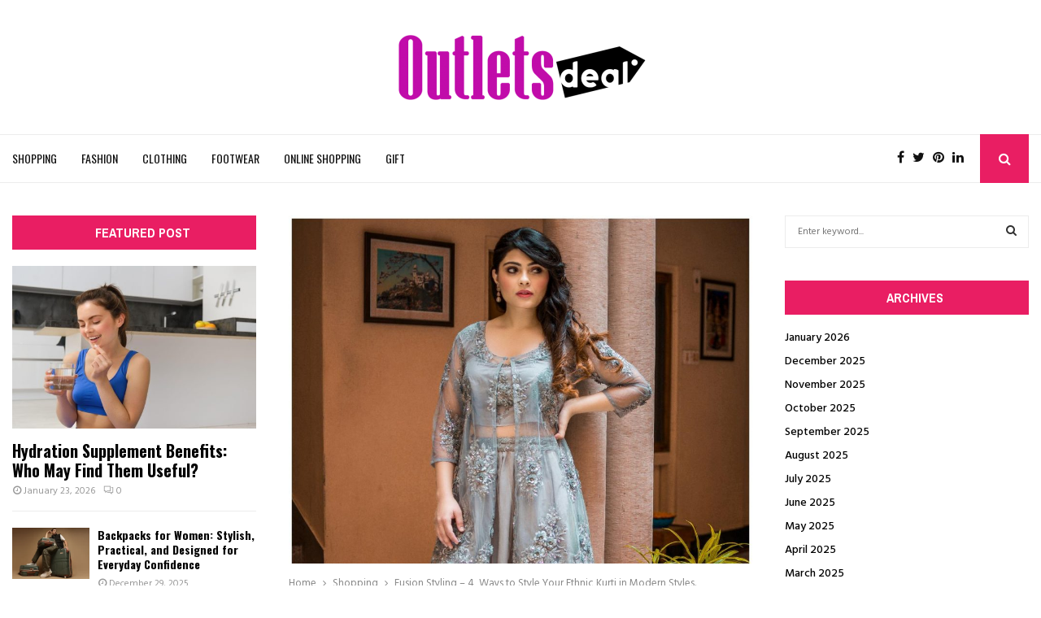

--- FILE ---
content_type: text/html; charset=UTF-8
request_url: https://www.outletsdeal.com/fusion-styling-4-ways-to-style-your-ethnic-kurti-in-modern-styles/
body_size: 24448
content:
<!DOCTYPE html>
<html lang="en-US">
<head>
	<meta charset="UTF-8">
		<meta name="viewport" content="width=device-width, initial-scale=1">
		<link rel="profile" href="http://gmpg.org/xfn/11">
	<meta name='robots' content='index, follow, max-image-preview:large, max-snippet:-1, max-video-preview:-1' />

	<!-- This site is optimized with the Yoast SEO plugin v25.0 - https://yoast.com/wordpress/plugins/seo/ -->
	<title>Fusion Styling - 4  Ways to Style Your Ethnic Kurti in Modern Styles. - My Blog</title>
	<link rel="canonical" href="https://www.outletsdeal.com/fusion-styling-4-ways-to-style-your-ethnic-kurti-in-modern-styles/" />
	<meta property="og:locale" content="en_US" />
	<meta property="og:type" content="article" />
	<meta property="og:title" content="Fusion Styling - 4  Ways to Style Your Ethnic Kurti in Modern Styles. - My Blog" />
	<meta property="og:description" content="There is no denying that we enjoy dressing in ethnic attire for each family event we are required to attend. And to top it off, we have a plethora of alternatives for every event, ranging from sarees to lehengas. Similar to this, we create fusion clothing by subtly blending western..." />
	<meta property="og:url" content="https://www.outletsdeal.com/fusion-styling-4-ways-to-style-your-ethnic-kurti-in-modern-styles/" />
	<meta property="og:site_name" content="My Blog" />
	<meta property="article:published_time" content="2023-01-17T07:51:53+00:00" />
	<meta property="article:modified_time" content="2023-01-17T07:51:56+00:00" />
	<meta property="og:image" content="https://www.outletsdeal.com/wp-content/uploads/2023/01/indo_western_dresses.jpg" />
	<meta property="og:image:width" content="1200" />
	<meta property="og:image:height" content="900" />
	<meta property="og:image:type" content="image/jpeg" />
	<meta name="author" content="Paul Petersen" />
	<meta name="twitter:card" content="summary_large_image" />
	<meta name="twitter:label1" content="Written by" />
	<meta name="twitter:data1" content="Paul Petersen" />
	<meta name="twitter:label2" content="Est. reading time" />
	<meta name="twitter:data2" content="2 minutes" />
	<script type="application/ld+json" class="yoast-schema-graph">{"@context":"https://schema.org","@graph":[{"@type":"Article","@id":"https://www.outletsdeal.com/fusion-styling-4-ways-to-style-your-ethnic-kurti-in-modern-styles/#article","isPartOf":{"@id":"https://www.outletsdeal.com/fusion-styling-4-ways-to-style-your-ethnic-kurti-in-modern-styles/"},"author":{"name":"Paul Petersen","@id":"https://www.outletsdeal.com/#/schema/person/3430947a8561aa78b80eb7c994fa1807"},"headline":"Fusion Styling &#8211; 4  Ways to Style Your Ethnic Kurti in Modern Styles.","datePublished":"2023-01-17T07:51:53+00:00","dateModified":"2023-01-17T07:51:56+00:00","mainEntityOfPage":{"@id":"https://www.outletsdeal.com/fusion-styling-4-ways-to-style-your-ethnic-kurti-in-modern-styles/"},"wordCount":419,"publisher":{"@id":"https://www.outletsdeal.com/#organization"},"image":{"@id":"https://www.outletsdeal.com/fusion-styling-4-ways-to-style-your-ethnic-kurti-in-modern-styles/#primaryimage"},"thumbnailUrl":"https://www.outletsdeal.com/wp-content/uploads/2023/01/indo_western_dresses.jpg","articleSection":["Shopping"],"inLanguage":"en-US"},{"@type":"WebPage","@id":"https://www.outletsdeal.com/fusion-styling-4-ways-to-style-your-ethnic-kurti-in-modern-styles/","url":"https://www.outletsdeal.com/fusion-styling-4-ways-to-style-your-ethnic-kurti-in-modern-styles/","name":"Fusion Styling - 4  Ways to Style Your Ethnic Kurti in Modern Styles. - My Blog","isPartOf":{"@id":"https://www.outletsdeal.com/#website"},"primaryImageOfPage":{"@id":"https://www.outletsdeal.com/fusion-styling-4-ways-to-style-your-ethnic-kurti-in-modern-styles/#primaryimage"},"image":{"@id":"https://www.outletsdeal.com/fusion-styling-4-ways-to-style-your-ethnic-kurti-in-modern-styles/#primaryimage"},"thumbnailUrl":"https://www.outletsdeal.com/wp-content/uploads/2023/01/indo_western_dresses.jpg","datePublished":"2023-01-17T07:51:53+00:00","dateModified":"2023-01-17T07:51:56+00:00","breadcrumb":{"@id":"https://www.outletsdeal.com/fusion-styling-4-ways-to-style-your-ethnic-kurti-in-modern-styles/#breadcrumb"},"inLanguage":"en-US","potentialAction":[{"@type":"ReadAction","target":["https://www.outletsdeal.com/fusion-styling-4-ways-to-style-your-ethnic-kurti-in-modern-styles/"]}]},{"@type":"ImageObject","inLanguage":"en-US","@id":"https://www.outletsdeal.com/fusion-styling-4-ways-to-style-your-ethnic-kurti-in-modern-styles/#primaryimage","url":"https://www.outletsdeal.com/wp-content/uploads/2023/01/indo_western_dresses.jpg","contentUrl":"https://www.outletsdeal.com/wp-content/uploads/2023/01/indo_western_dresses.jpg","width":1200,"height":900},{"@type":"BreadcrumbList","@id":"https://www.outletsdeal.com/fusion-styling-4-ways-to-style-your-ethnic-kurti-in-modern-styles/#breadcrumb","itemListElement":[{"@type":"ListItem","position":1,"name":"Home","item":"https://www.outletsdeal.com/"},{"@type":"ListItem","position":2,"name":"Fusion Styling &#8211; 4  Ways to Style Your Ethnic Kurti in Modern Styles."}]},{"@type":"WebSite","@id":"https://www.outletsdeal.com/#website","url":"https://www.outletsdeal.com/","name":"My Blog","description":"My WordPress Blog","publisher":{"@id":"https://www.outletsdeal.com/#organization"},"potentialAction":[{"@type":"SearchAction","target":{"@type":"EntryPoint","urlTemplate":"https://www.outletsdeal.com/?s={search_term_string}"},"query-input":{"@type":"PropertyValueSpecification","valueRequired":true,"valueName":"search_term_string"}}],"inLanguage":"en-US"},{"@type":"Organization","@id":"https://www.outletsdeal.com/#organization","name":"My Blog","url":"https://www.outletsdeal.com/","logo":{"@type":"ImageObject","inLanguage":"en-US","@id":"https://www.outletsdeal.com/#/schema/logo/image/","url":"https://www.outletsdeal.com/wp-content/uploads/2019/10/cropped-outlets-deal-e1571851996845.png","contentUrl":"https://www.outletsdeal.com/wp-content/uploads/2019/10/cropped-outlets-deal-e1571851996845.png","width":317,"height":105,"caption":"My Blog"},"image":{"@id":"https://www.outletsdeal.com/#/schema/logo/image/"}},{"@type":"Person","@id":"https://www.outletsdeal.com/#/schema/person/3430947a8561aa78b80eb7c994fa1807","name":"Paul Petersen","image":{"@type":"ImageObject","inLanguage":"en-US","@id":"https://www.outletsdeal.com/#/schema/person/image/","url":"https://secure.gravatar.com/avatar/6b0c44aa23526cb7c7cc15d6c4e8e37b649ce4f7b88b1d57c7c0f7fa023dc1ef?s=96&d=mm&r=g","contentUrl":"https://secure.gravatar.com/avatar/6b0c44aa23526cb7c7cc15d6c4e8e37b649ce4f7b88b1d57c7c0f7fa023dc1ef?s=96&d=mm&r=g","caption":"Paul Petersen"},"url":"https://www.outletsdeal.com/author/paul-petersen/"}]}</script>
	<!-- / Yoast SEO plugin. -->


<link rel='dns-prefetch' href='//fonts.googleapis.com' />
<link rel="alternate" type="application/rss+xml" title="My Blog &raquo; Feed" href="https://www.outletsdeal.com/feed/" />
<link rel="alternate" type="application/rss+xml" title="My Blog &raquo; Comments Feed" href="https://www.outletsdeal.com/comments/feed/" />
<link rel="alternate" title="oEmbed (JSON)" type="application/json+oembed" href="https://www.outletsdeal.com/wp-json/oembed/1.0/embed?url=https%3A%2F%2Fwww.outletsdeal.com%2Ffusion-styling-4-ways-to-style-your-ethnic-kurti-in-modern-styles%2F" />
<link rel="alternate" title="oEmbed (XML)" type="text/xml+oembed" href="https://www.outletsdeal.com/wp-json/oembed/1.0/embed?url=https%3A%2F%2Fwww.outletsdeal.com%2Ffusion-styling-4-ways-to-style-your-ethnic-kurti-in-modern-styles%2F&#038;format=xml" />
<style id='wp-img-auto-sizes-contain-inline-css' type='text/css'>
img:is([sizes=auto i],[sizes^="auto," i]){contain-intrinsic-size:3000px 1500px}
/*# sourceURL=wp-img-auto-sizes-contain-inline-css */
</style>
<style id='wp-emoji-styles-inline-css' type='text/css'>

	img.wp-smiley, img.emoji {
		display: inline !important;
		border: none !important;
		box-shadow: none !important;
		height: 1em !important;
		width: 1em !important;
		margin: 0 0.07em !important;
		vertical-align: -0.1em !important;
		background: none !important;
		padding: 0 !important;
	}
/*# sourceURL=wp-emoji-styles-inline-css */
</style>
<style id='wp-block-library-inline-css' type='text/css'>
:root{--wp-block-synced-color:#7a00df;--wp-block-synced-color--rgb:122,0,223;--wp-bound-block-color:var(--wp-block-synced-color);--wp-editor-canvas-background:#ddd;--wp-admin-theme-color:#007cba;--wp-admin-theme-color--rgb:0,124,186;--wp-admin-theme-color-darker-10:#006ba1;--wp-admin-theme-color-darker-10--rgb:0,107,160.5;--wp-admin-theme-color-darker-20:#005a87;--wp-admin-theme-color-darker-20--rgb:0,90,135;--wp-admin-border-width-focus:2px}@media (min-resolution:192dpi){:root{--wp-admin-border-width-focus:1.5px}}.wp-element-button{cursor:pointer}:root .has-very-light-gray-background-color{background-color:#eee}:root .has-very-dark-gray-background-color{background-color:#313131}:root .has-very-light-gray-color{color:#eee}:root .has-very-dark-gray-color{color:#313131}:root .has-vivid-green-cyan-to-vivid-cyan-blue-gradient-background{background:linear-gradient(135deg,#00d084,#0693e3)}:root .has-purple-crush-gradient-background{background:linear-gradient(135deg,#34e2e4,#4721fb 50%,#ab1dfe)}:root .has-hazy-dawn-gradient-background{background:linear-gradient(135deg,#faaca8,#dad0ec)}:root .has-subdued-olive-gradient-background{background:linear-gradient(135deg,#fafae1,#67a671)}:root .has-atomic-cream-gradient-background{background:linear-gradient(135deg,#fdd79a,#004a59)}:root .has-nightshade-gradient-background{background:linear-gradient(135deg,#330968,#31cdcf)}:root .has-midnight-gradient-background{background:linear-gradient(135deg,#020381,#2874fc)}:root{--wp--preset--font-size--normal:16px;--wp--preset--font-size--huge:42px}.has-regular-font-size{font-size:1em}.has-larger-font-size{font-size:2.625em}.has-normal-font-size{font-size:var(--wp--preset--font-size--normal)}.has-huge-font-size{font-size:var(--wp--preset--font-size--huge)}.has-text-align-center{text-align:center}.has-text-align-left{text-align:left}.has-text-align-right{text-align:right}.has-fit-text{white-space:nowrap!important}#end-resizable-editor-section{display:none}.aligncenter{clear:both}.items-justified-left{justify-content:flex-start}.items-justified-center{justify-content:center}.items-justified-right{justify-content:flex-end}.items-justified-space-between{justify-content:space-between}.screen-reader-text{border:0;clip-path:inset(50%);height:1px;margin:-1px;overflow:hidden;padding:0;position:absolute;width:1px;word-wrap:normal!important}.screen-reader-text:focus{background-color:#ddd;clip-path:none;color:#444;display:block;font-size:1em;height:auto;left:5px;line-height:normal;padding:15px 23px 14px;text-decoration:none;top:5px;width:auto;z-index:100000}html :where(.has-border-color){border-style:solid}html :where([style*=border-top-color]){border-top-style:solid}html :where([style*=border-right-color]){border-right-style:solid}html :where([style*=border-bottom-color]){border-bottom-style:solid}html :where([style*=border-left-color]){border-left-style:solid}html :where([style*=border-width]){border-style:solid}html :where([style*=border-top-width]){border-top-style:solid}html :where([style*=border-right-width]){border-right-style:solid}html :where([style*=border-bottom-width]){border-bottom-style:solid}html :where([style*=border-left-width]){border-left-style:solid}html :where(img[class*=wp-image-]){height:auto;max-width:100%}:where(figure){margin:0 0 1em}html :where(.is-position-sticky){--wp-admin--admin-bar--position-offset:var(--wp-admin--admin-bar--height,0px)}@media screen and (max-width:600px){html :where(.is-position-sticky){--wp-admin--admin-bar--position-offset:0px}}

/*# sourceURL=wp-block-library-inline-css */
</style><style id='global-styles-inline-css' type='text/css'>
:root{--wp--preset--aspect-ratio--square: 1;--wp--preset--aspect-ratio--4-3: 4/3;--wp--preset--aspect-ratio--3-4: 3/4;--wp--preset--aspect-ratio--3-2: 3/2;--wp--preset--aspect-ratio--2-3: 2/3;--wp--preset--aspect-ratio--16-9: 16/9;--wp--preset--aspect-ratio--9-16: 9/16;--wp--preset--color--black: #000000;--wp--preset--color--cyan-bluish-gray: #abb8c3;--wp--preset--color--white: #ffffff;--wp--preset--color--pale-pink: #f78da7;--wp--preset--color--vivid-red: #cf2e2e;--wp--preset--color--luminous-vivid-orange: #ff6900;--wp--preset--color--luminous-vivid-amber: #fcb900;--wp--preset--color--light-green-cyan: #7bdcb5;--wp--preset--color--vivid-green-cyan: #00d084;--wp--preset--color--pale-cyan-blue: #8ed1fc;--wp--preset--color--vivid-cyan-blue: #0693e3;--wp--preset--color--vivid-purple: #9b51e0;--wp--preset--gradient--vivid-cyan-blue-to-vivid-purple: linear-gradient(135deg,rgb(6,147,227) 0%,rgb(155,81,224) 100%);--wp--preset--gradient--light-green-cyan-to-vivid-green-cyan: linear-gradient(135deg,rgb(122,220,180) 0%,rgb(0,208,130) 100%);--wp--preset--gradient--luminous-vivid-amber-to-luminous-vivid-orange: linear-gradient(135deg,rgb(252,185,0) 0%,rgb(255,105,0) 100%);--wp--preset--gradient--luminous-vivid-orange-to-vivid-red: linear-gradient(135deg,rgb(255,105,0) 0%,rgb(207,46,46) 100%);--wp--preset--gradient--very-light-gray-to-cyan-bluish-gray: linear-gradient(135deg,rgb(238,238,238) 0%,rgb(169,184,195) 100%);--wp--preset--gradient--cool-to-warm-spectrum: linear-gradient(135deg,rgb(74,234,220) 0%,rgb(151,120,209) 20%,rgb(207,42,186) 40%,rgb(238,44,130) 60%,rgb(251,105,98) 80%,rgb(254,248,76) 100%);--wp--preset--gradient--blush-light-purple: linear-gradient(135deg,rgb(255,206,236) 0%,rgb(152,150,240) 100%);--wp--preset--gradient--blush-bordeaux: linear-gradient(135deg,rgb(254,205,165) 0%,rgb(254,45,45) 50%,rgb(107,0,62) 100%);--wp--preset--gradient--luminous-dusk: linear-gradient(135deg,rgb(255,203,112) 0%,rgb(199,81,192) 50%,rgb(65,88,208) 100%);--wp--preset--gradient--pale-ocean: linear-gradient(135deg,rgb(255,245,203) 0%,rgb(182,227,212) 50%,rgb(51,167,181) 100%);--wp--preset--gradient--electric-grass: linear-gradient(135deg,rgb(202,248,128) 0%,rgb(113,206,126) 100%);--wp--preset--gradient--midnight: linear-gradient(135deg,rgb(2,3,129) 0%,rgb(40,116,252) 100%);--wp--preset--font-size--small: 14px;--wp--preset--font-size--medium: 20px;--wp--preset--font-size--large: 32px;--wp--preset--font-size--x-large: 42px;--wp--preset--font-size--normal: 16px;--wp--preset--font-size--huge: 42px;--wp--preset--spacing--20: 0.44rem;--wp--preset--spacing--30: 0.67rem;--wp--preset--spacing--40: 1rem;--wp--preset--spacing--50: 1.5rem;--wp--preset--spacing--60: 2.25rem;--wp--preset--spacing--70: 3.38rem;--wp--preset--spacing--80: 5.06rem;--wp--preset--shadow--natural: 6px 6px 9px rgba(0, 0, 0, 0.2);--wp--preset--shadow--deep: 12px 12px 50px rgba(0, 0, 0, 0.4);--wp--preset--shadow--sharp: 6px 6px 0px rgba(0, 0, 0, 0.2);--wp--preset--shadow--outlined: 6px 6px 0px -3px rgb(255, 255, 255), 6px 6px rgb(0, 0, 0);--wp--preset--shadow--crisp: 6px 6px 0px rgb(0, 0, 0);}:where(.is-layout-flex){gap: 0.5em;}:where(.is-layout-grid){gap: 0.5em;}body .is-layout-flex{display: flex;}.is-layout-flex{flex-wrap: wrap;align-items: center;}.is-layout-flex > :is(*, div){margin: 0;}body .is-layout-grid{display: grid;}.is-layout-grid > :is(*, div){margin: 0;}:where(.wp-block-columns.is-layout-flex){gap: 2em;}:where(.wp-block-columns.is-layout-grid){gap: 2em;}:where(.wp-block-post-template.is-layout-flex){gap: 1.25em;}:where(.wp-block-post-template.is-layout-grid){gap: 1.25em;}.has-black-color{color: var(--wp--preset--color--black) !important;}.has-cyan-bluish-gray-color{color: var(--wp--preset--color--cyan-bluish-gray) !important;}.has-white-color{color: var(--wp--preset--color--white) !important;}.has-pale-pink-color{color: var(--wp--preset--color--pale-pink) !important;}.has-vivid-red-color{color: var(--wp--preset--color--vivid-red) !important;}.has-luminous-vivid-orange-color{color: var(--wp--preset--color--luminous-vivid-orange) !important;}.has-luminous-vivid-amber-color{color: var(--wp--preset--color--luminous-vivid-amber) !important;}.has-light-green-cyan-color{color: var(--wp--preset--color--light-green-cyan) !important;}.has-vivid-green-cyan-color{color: var(--wp--preset--color--vivid-green-cyan) !important;}.has-pale-cyan-blue-color{color: var(--wp--preset--color--pale-cyan-blue) !important;}.has-vivid-cyan-blue-color{color: var(--wp--preset--color--vivid-cyan-blue) !important;}.has-vivid-purple-color{color: var(--wp--preset--color--vivid-purple) !important;}.has-black-background-color{background-color: var(--wp--preset--color--black) !important;}.has-cyan-bluish-gray-background-color{background-color: var(--wp--preset--color--cyan-bluish-gray) !important;}.has-white-background-color{background-color: var(--wp--preset--color--white) !important;}.has-pale-pink-background-color{background-color: var(--wp--preset--color--pale-pink) !important;}.has-vivid-red-background-color{background-color: var(--wp--preset--color--vivid-red) !important;}.has-luminous-vivid-orange-background-color{background-color: var(--wp--preset--color--luminous-vivid-orange) !important;}.has-luminous-vivid-amber-background-color{background-color: var(--wp--preset--color--luminous-vivid-amber) !important;}.has-light-green-cyan-background-color{background-color: var(--wp--preset--color--light-green-cyan) !important;}.has-vivid-green-cyan-background-color{background-color: var(--wp--preset--color--vivid-green-cyan) !important;}.has-pale-cyan-blue-background-color{background-color: var(--wp--preset--color--pale-cyan-blue) !important;}.has-vivid-cyan-blue-background-color{background-color: var(--wp--preset--color--vivid-cyan-blue) !important;}.has-vivid-purple-background-color{background-color: var(--wp--preset--color--vivid-purple) !important;}.has-black-border-color{border-color: var(--wp--preset--color--black) !important;}.has-cyan-bluish-gray-border-color{border-color: var(--wp--preset--color--cyan-bluish-gray) !important;}.has-white-border-color{border-color: var(--wp--preset--color--white) !important;}.has-pale-pink-border-color{border-color: var(--wp--preset--color--pale-pink) !important;}.has-vivid-red-border-color{border-color: var(--wp--preset--color--vivid-red) !important;}.has-luminous-vivid-orange-border-color{border-color: var(--wp--preset--color--luminous-vivid-orange) !important;}.has-luminous-vivid-amber-border-color{border-color: var(--wp--preset--color--luminous-vivid-amber) !important;}.has-light-green-cyan-border-color{border-color: var(--wp--preset--color--light-green-cyan) !important;}.has-vivid-green-cyan-border-color{border-color: var(--wp--preset--color--vivid-green-cyan) !important;}.has-pale-cyan-blue-border-color{border-color: var(--wp--preset--color--pale-cyan-blue) !important;}.has-vivid-cyan-blue-border-color{border-color: var(--wp--preset--color--vivid-cyan-blue) !important;}.has-vivid-purple-border-color{border-color: var(--wp--preset--color--vivid-purple) !important;}.has-vivid-cyan-blue-to-vivid-purple-gradient-background{background: var(--wp--preset--gradient--vivid-cyan-blue-to-vivid-purple) !important;}.has-light-green-cyan-to-vivid-green-cyan-gradient-background{background: var(--wp--preset--gradient--light-green-cyan-to-vivid-green-cyan) !important;}.has-luminous-vivid-amber-to-luminous-vivid-orange-gradient-background{background: var(--wp--preset--gradient--luminous-vivid-amber-to-luminous-vivid-orange) !important;}.has-luminous-vivid-orange-to-vivid-red-gradient-background{background: var(--wp--preset--gradient--luminous-vivid-orange-to-vivid-red) !important;}.has-very-light-gray-to-cyan-bluish-gray-gradient-background{background: var(--wp--preset--gradient--very-light-gray-to-cyan-bluish-gray) !important;}.has-cool-to-warm-spectrum-gradient-background{background: var(--wp--preset--gradient--cool-to-warm-spectrum) !important;}.has-blush-light-purple-gradient-background{background: var(--wp--preset--gradient--blush-light-purple) !important;}.has-blush-bordeaux-gradient-background{background: var(--wp--preset--gradient--blush-bordeaux) !important;}.has-luminous-dusk-gradient-background{background: var(--wp--preset--gradient--luminous-dusk) !important;}.has-pale-ocean-gradient-background{background: var(--wp--preset--gradient--pale-ocean) !important;}.has-electric-grass-gradient-background{background: var(--wp--preset--gradient--electric-grass) !important;}.has-midnight-gradient-background{background: var(--wp--preset--gradient--midnight) !important;}.has-small-font-size{font-size: var(--wp--preset--font-size--small) !important;}.has-medium-font-size{font-size: var(--wp--preset--font-size--medium) !important;}.has-large-font-size{font-size: var(--wp--preset--font-size--large) !important;}.has-x-large-font-size{font-size: var(--wp--preset--font-size--x-large) !important;}
/*# sourceURL=global-styles-inline-css */
</style>

<style id='classic-theme-styles-inline-css' type='text/css'>
/*! This file is auto-generated */
.wp-block-button__link{color:#fff;background-color:#32373c;border-radius:9999px;box-shadow:none;text-decoration:none;padding:calc(.667em + 2px) calc(1.333em + 2px);font-size:1.125em}.wp-block-file__button{background:#32373c;color:#fff;text-decoration:none}
/*# sourceURL=/wp-includes/css/classic-themes.min.css */
</style>
<link rel='stylesheet' id='pencisc-css' href='https://www.outletsdeal.com/wp-content/plugins/penci-framework/assets/css/single-shortcode.css?ver=6.9' type='text/css' media='all' />
<link rel='stylesheet' id='penci-font-awesome-css' href='https://www.outletsdeal.com/wp-content/themes/pennews/css/font-awesome.min.css?ver=4.5.2' type='text/css' media='all' />
<link rel='stylesheet' id='penci-fonts-css' href='//fonts.googleapis.com/css?family=Roboto%3A300%2C300italic%2C400%2C400italic%2C500%2C500italic%2C700%2C700italic%2C800%2C800italic%7CMukta+Vaani%3A300%2C300italic%2C400%2C400italic%2C500%2C500italic%2C700%2C700italic%2C800%2C800italic%7COswald%3A300%2C300italic%2C400%2C400italic%2C500%2C500italic%2C700%2C700italic%2C800%2C800italic%7CTeko%3A300%2C300italic%2C400%2C400italic%2C500%2C500italic%2C700%2C700italic%2C800%2C800italic%7CHind%3A300%2C300italic%2C400%2C400italic%2C500%2C500italic%2C700%2C700italic%2C800%2C800italic%7CArchivo+Narrow%3A300%2C300italic%2C400%2C400italic%2C500%2C500italic%2C700%2C700italic%2C800%2C800italic%3A300%2C300italic%2C400%2C400italic%2C500%2C500italic%2C700%2C700italic%2C800%2C800italic%26subset%3Dcyrillic%2Ccyrillic-ext%2Cgreek%2Cgreek-ext%2Clatin-ext' type='text/css' media='all' />
<link rel='stylesheet' id='penci-style-css' href='https://www.outletsdeal.com/wp-content/themes/pennews/style.css?ver=6.7.3' type='text/css' media='all' />
<style id='penci-style-inline-css' type='text/css'>
.penci-block-vc.style-title-13:not(.footer-widget).style-title-center .penci-block-heading {border-right: 10px solid transparent; border-left: 10px solid transparent; }.site-branding h1, .site-branding h2 {margin: 0;}.penci-schema-markup { display: none !important; }.penci-entry-media .twitter-video { max-width: none !important; margin: 0 !important; }.penci-entry-media .fb-video { margin-bottom: 0; }.penci-entry-media .post-format-meta > iframe { vertical-align: top; }.penci-single-style-6 .penci-entry-media-top.penci-video-format-dailymotion:after, .penci-single-style-6 .penci-entry-media-top.penci-video-format-facebook:after, .penci-single-style-6 .penci-entry-media-top.penci-video-format-vimeo:after, .penci-single-style-6 .penci-entry-media-top.penci-video-format-twitter:after, .penci-single-style-7 .penci-entry-media-top.penci-video-format-dailymotion:after, .penci-single-style-7 .penci-entry-media-top.penci-video-format-facebook:after, .penci-single-style-7 .penci-entry-media-top.penci-video-format-vimeo:after, .penci-single-style-7 .penci-entry-media-top.penci-video-format-twitter:after { content: none; } .penci-single-style-5 .penci-entry-media.penci-video-format-dailymotion:after, .penci-single-style-5 .penci-entry-media.penci-video-format-facebook:after, .penci-single-style-5 .penci-entry-media.penci-video-format-vimeo:after, .penci-single-style-5 .penci-entry-media.penci-video-format-twitter:after { content: none; }@media screen and (max-width: 960px) { .penci-insta-thumb ul.thumbnails.penci_col_5 li, .penci-insta-thumb ul.thumbnails.penci_col_6 li { width: 33.33% !important; } .penci-insta-thumb ul.thumbnails.penci_col_7 li, .penci-insta-thumb ul.thumbnails.penci_col_8 li, .penci-insta-thumb ul.thumbnails.penci_col_9 li, .penci-insta-thumb ul.thumbnails.penci_col_10 li { width: 25% !important; } }.site-header.header--s12 .penci-menu-toggle-wapper,.site-header.header--s12 .header__social-search { flex: 1; }.site-header.header--s5 .site-branding {  padding-right: 0;margin-right: 40px; }.penci-block_37 .penci_post-meta { padding-top: 8px; }.penci-block_37 .penci-post-excerpt + .penci_post-meta { padding-top: 0; }.penci-hide-text-votes { display: none; }.penci-usewr-review {  border-top: 1px solid #ececec; }.penci-review-score {top: 5px; position: relative; }.penci-social-counter.penci-social-counter--style-3 .penci-social__empty a, .penci-social-counter.penci-social-counter--style-4 .penci-social__empty a, .penci-social-counter.penci-social-counter--style-5 .penci-social__empty a, .penci-social-counter.penci-social-counter--style-6 .penci-social__empty a { display: flex; justify-content: center; align-items: center; }.penci-block-error { padding: 0 20px 20px; }@media screen and (min-width: 1240px){ .penci_dis_padding_bw .penci-content-main.penci-col-4:nth-child(3n+2) { padding-right: 15px; padding-left: 15px; }}.bos_searchbox_widget_class.penci-vc-column-1 #flexi_searchbox #b_searchboxInc .b_submitButton_wrapper{ padding-top: 10px; padding-bottom: 10px; }.mfp-image-holder .mfp-close, .mfp-iframe-holder .mfp-close { background: transparent; border-color: transparent; }h1, h2, h3, h4, h5, h6,.error404 .page-title,
		.error404 .penci-block-vc .penci-block__title, .footer__bottom.style-2 .block-title {font-family: 'Oswald', sans-serif}h1, h2, h3, h4, h5, h6,.error404 .page-title,
		 .error404 .penci-block-vc .penci-block__title, .product_list_widget .product-title, .footer__bottom.style-2 .block-title {font-weight: 400}.penci-block-vc .penci-block__title, .penci-menu-hbg .penci-block-vc .penci-block__title, .penci-menu-hbg-widgets .menu-hbg-title{ font-family:'Archivo Narrow', sans-serif; }.penci-block-vc .penci-block__title, .penci-menu-hbg .penci-block-vc .penci-block__title, .penci-menu-hbg-widgets .menu-hbg-title{ font-weight:600; }body, button, input, select, textarea,.penci-post-subtitle,.woocommerce ul.products li.product .button,#site-navigation .penci-megamenu .penci-mega-thumbnail .mega-cat-name{font-family: 'Hind', sans-serif}.single .entry-content,.page .entry-content{ font-size:16px; }.main-navigation a,.mobile-sidebar .primary-menu-mobile li a, .penci-menu-hbg .primary-menu-mobile li a{ font-family: 'Oswald', sans-serif; }.main-navigation a,.mobile-sidebar .primary-menu-mobile li a, .penci-menu-hbg .primary-menu-mobile li a{ font-weight: 400; }#site-navigation .penci-megamenu .penci-content-megamenu .penci-mega-latest-posts .penci-mega-post a:not(.mega-cat-name){ font-size: 14px; }.penci-post-related .item-related h4{ font-size:16px; }.penci-menu-hbg-widgets .menu-hbg-title { font-family:'Archivo Narrow', sans-serif }
		.woocommerce div.product .related > h2,.woocommerce div.product .upsells > h2,
		.post-title-box .post-box-title,.site-content #respond h3,.site-content .widget-title,
		.site-content .widgettitle,
		body.page-template-full-width.page-paged-2 .site-content .widget.penci-block-vc .penci-block__title,
		body:not( .page-template-full-width ) .site-content .widget.penci-block-vc .penci-block__title{ font-size:16px !important;font-family:'Archivo Narrow', sans-serif !important; }body{ background-color: #fff; }.penci_dis_padding_bw .penci-block-vc.style-title-11:not(.footer-widget) .penci-block__title a,
		.penci_dis_padding_bw .penci-block-vc.style-title-11:not(.footer-widget) .penci-block__title span, 
		.penci_dis_padding_bw .penci-block-vc.style-title-11:not(.footer-widget) .penci-subcat-filter, 
		.penci_dis_padding_bw .penci-block-vc.style-title-11:not(.footer-widget) .penci-slider-nav{ background-color:#ffffff; }body, input, select, textarea,
			.widget.widget_display_replies li, .widget.widget_display_topics li,
			.widget ul li,
			.error404 .page-title,
			.entry-content .penci-recipe-heading h2,
			.entry-content .penci-recipe-title,
			#respond h3,.penci-review-text,#respond textarea, .wpcf7 textarea,
			.woocommerce .woocommerce-product-search input[type="search"],
			.woocommerce nav.woocommerce-pagination ul li a, .woocommerce nav.woocommerce-pagination ul li span,
			.woocommerce table.shop_table th,
			.woocommerce-page form .form-row .input-text,
			.select2-container--default .select2-selection--single .select2-selection__rendered,
			#respond label, .wpcf7 label,
			.mc4wp-form,
			#bbpress-forums li.bbp-body ul.forum li.bbp-forum-topic-count, #bbpress-forums li.bbp-body ul.forum li.bbp-forum-reply-count,
			#bbpress-forums li.bbp-body ul.forum li.bbp-forum-freshness, #bbpress-forums li.bbp-body ul.forum li.bbp-forum-freshness a, 
			#bbpress-forums li.bbp-body ul.topic li.bbp-forum-topic-count, #bbpress-forums li.bbp-body ul.topic li.bbp-topic-voice-count,
			#bbpress-forums li.bbp-body ul.topic li.bbp-forum-reply-count, #bbpress-forums li.bbp-body ul.topic li.bbp-topic-freshness > a,
			#bbpress-forums li.bbp-body ul.topic li.bbp-topic-freshness, #bbpress-forums li.bbp-body ul.topic li.bbp-topic-reply-count,
			div.bbp-template-notice, div.indicator-hint,
			#bbpress-forums fieldset.bbp-form legend,
			.entry-content code, .wpb_text_column code, .entry-content blockquote.wp-block-quote p, .entry-content blockquote.wp-block-quote p,
			.penci_dark_layout blockquote.style-3, .penci_dark_layout blockquote.style-3 p,
			.penci_dark_layout blockquote.style-2,.penci_dark_layout blockquote.style-2 p,
			.wpb_text_column blockquote.wp-block-quote p, .wpb_text_column blockquote.wp-block-quote p,
			.widget.widget_display_views li, .widget.widget_display_forums li, .widget.widget_layered_nav li,
			.widget.widget_product_categories li, .widget.widget_categories li, .widget.widget_archive li,
			.widget.widget_pages li, .widget.widget_meta li, .wp-block-pullquote{ color:#111111 }.buy-button{ background-color:#e91e63 !important; }.penci-menuhbg-toggle:hover .lines-button:after,.penci-menuhbg-toggle:hover .penci-lines:before,.penci-menuhbg-toggle:hover .penci-lines:after.penci-login-container a,.penci_list_shortcode li:before,.footer__sidebars .penci-block-vc .penci__post-title a:hover,.penci-viewall-results a:hover,.post-entry .penci-portfolio-filter ul li.active a, .penci-portfolio-filter ul li.active a,.penci-ajax-search-results-wrapper .penci__post-title a:hover{ color: #e91e63; }.penci-tweets-widget-content .icon-tweets,.penci-tweets-widget-content .tweet-intents a,.penci-tweets-widget-content .tweet-intents span:after,.woocommerce .star-rating span,.woocommerce .comment-form p.stars a:hover,.woocommerce div.product .woocommerce-tabs ul.tabs li a:hover,.penci-subcat-list .flexMenu-viewMore:hover a, .penci-subcat-list .flexMenu-viewMore:focus a,.penci-subcat-list .flexMenu-viewMore .flexMenu-popup .penci-subcat-item a:hover,.penci-owl-carousel-style .owl-dot.active span, .penci-owl-carousel-style .owl-dot:hover span,.penci-owl-carousel-slider .owl-dot.active span,.penci-owl-carousel-slider .owl-dot:hover span{ color: #e91e63; }.penci-owl-carousel-slider .owl-dot.active span,.penci-owl-carousel-slider .owl-dot:hover span{ background-color: #e91e63; }blockquote, q,.penci-post-pagination a:hover,a:hover,.penci-entry-meta a:hover,.penci-portfolio-below_img .inner-item-portfolio .portfolio-desc a:hover h3,.main-navigation.penci_disable_padding_menu > ul:not(.children) > li:hover > a,.main-navigation.penci_disable_padding_menu > ul:not(.children) > li:active > a,.main-navigation.penci_disable_padding_menu > ul:not(.children) > li.current-menu-item > a,.main-navigation.penci_disable_padding_menu > ul:not(.children) > li.current-menu-ancestor > a,.main-navigation.penci_disable_padding_menu > ul:not(.children) > li.current-category-ancestor > a,.site-header.header--s11 .main-navigation.penci_enable_line_menu .menu > li:hover > a,.site-header.header--s11 .main-navigation.penci_enable_line_menu .menu > li:active > a,.site-header.header--s11 .main-navigation.penci_enable_line_menu .menu > li.current-menu-item > a,.main-navigation.penci_disable_padding_menu ul.menu > li > a:hover,.main-navigation ul li:hover > a,.main-navigation ul li:active > a,.main-navigation li.current-menu-item > a,#site-navigation .penci-megamenu .penci-mega-child-categories a.cat-active,#site-navigation .penci-megamenu .penci-content-megamenu .penci-mega-latest-posts .penci-mega-post a:not(.mega-cat-name):hover,.penci-post-pagination h5 a:hover{ color: #e91e63; }.main-navigation.penci_disable_padding_menu > ul:not(.children) > li.highlight-button > a{ color: #e91e63;border-color: #e91e63; }.main-navigation.penci_disable_padding_menu > ul:not(.children) > li.highlight-button:hover > a,.main-navigation.penci_disable_padding_menu > ul:not(.children) > li.highlight-button:active > a,.main-navigation.penci_disable_padding_menu > ul:not(.children) > li.highlight-button.current-category-ancestor > a,.main-navigation.penci_disable_padding_menu > ul:not(.children) > li.highlight-button.current-category-ancestor > a,.main-navigation.penci_disable_padding_menu > ul:not(.children) > li.highlight-button.current-menu-ancestor > a,.main-navigation.penci_disable_padding_menu > ul:not(.children) > li.highlight-button.current-menu-item > a{ border-color: #e91e63; }.penci-menu-hbg .primary-menu-mobile li a:hover,.penci-menu-hbg .primary-menu-mobile li.toggled-on > a,.penci-menu-hbg .primary-menu-mobile li.toggled-on > .dropdown-toggle,.penci-menu-hbg .primary-menu-mobile li.current-menu-item > a,.penci-menu-hbg .primary-menu-mobile li.current-menu-item > .dropdown-toggle,.mobile-sidebar .primary-menu-mobile li a:hover,.mobile-sidebar .primary-menu-mobile li.toggled-on-first > a,.mobile-sidebar .primary-menu-mobile li.toggled-on > a,.mobile-sidebar .primary-menu-mobile li.toggled-on > .dropdown-toggle,.mobile-sidebar .primary-menu-mobile li.current-menu-item > a,.mobile-sidebar .primary-menu-mobile li.current-menu-item > .dropdown-toggle,.mobile-sidebar #sidebar-nav-logo a,.mobile-sidebar #sidebar-nav-logo a:hover.mobile-sidebar #sidebar-nav-logo:before,.penci-recipe-heading a.penci-recipe-print,.widget a:hover,.widget.widget_recent_entries li a:hover, .widget.widget_recent_comments li a:hover, .widget.widget_meta li a:hover,.penci-topbar a:hover,.penci-topbar ul li:hover,.penci-topbar ul li a:hover,.penci-topbar ul.menu li ul.sub-menu li a:hover,.site-branding a, .site-branding .site-title{ color: #e91e63; }.penci-viewall-results a:hover,.penci-ajax-search-results-wrapper .penci__post-title a:hover,.header__search_dis_bg .search-click:hover,.header__social-media a:hover,.penci-login-container .link-bottom a,.error404 .page-content a,.penci-no-results .search-form .search-submit:hover,.error404 .page-content .search-form .search-submit:hover,.penci_breadcrumbs a:hover, .penci_breadcrumbs a:hover span,.penci-archive .entry-meta a:hover,.penci-caption-above-img .wp-caption a:hover,.penci-author-content .author-social:hover,.entry-content a,.comment-content a,.penci-page-style-5 .penci-active-thumb .penci-entry-meta a:hover,.penci-single-style-5 .penci-active-thumb .penci-entry-meta a:hover{ color: #e91e63; }blockquote:not(.wp-block-quote).style-2:before{ background-color: transparent; }blockquote.style-2:before,blockquote:not(.wp-block-quote),blockquote.style-2 cite, blockquote.style-2 .author,blockquote.style-3 cite, blockquote.style-3 .author,.woocommerce ul.products li.product .price,.woocommerce ul.products li.product .price ins,.woocommerce div.product p.price ins,.woocommerce div.product span.price ins, .woocommerce div.product p.price, .woocommerce div.product span.price,.woocommerce div.product .entry-summary div[itemprop="description"] blockquote:before, .woocommerce div.product .woocommerce-tabs #tab-description blockquote:before,.woocommerce-product-details__short-description blockquote:before,.woocommerce div.product .entry-summary div[itemprop="description"] blockquote cite, .woocommerce div.product .entry-summary div[itemprop="description"] blockquote .author,.woocommerce div.product .woocommerce-tabs #tab-description blockquote cite, .woocommerce div.product .woocommerce-tabs #tab-description blockquote .author,.woocommerce div.product .product_meta > span a:hover,.woocommerce div.product .woocommerce-tabs ul.tabs li.active{ color: #e91e63; }.woocommerce #respond input#submit.alt.disabled:hover,.woocommerce #respond input#submit.alt:disabled:hover,.woocommerce #respond input#submit.alt:disabled[disabled]:hover,.woocommerce a.button.alt.disabled,.woocommerce a.button.alt.disabled:hover,.woocommerce a.button.alt:disabled,.woocommerce a.button.alt:disabled:hover,.woocommerce a.button.alt:disabled[disabled],.woocommerce a.button.alt:disabled[disabled]:hover,.woocommerce button.button.alt.disabled,.woocommerce button.button.alt.disabled:hover,.woocommerce button.button.alt:disabled,.woocommerce button.button.alt:disabled:hover,.woocommerce button.button.alt:disabled[disabled],.woocommerce button.button.alt:disabled[disabled]:hover,.woocommerce input.button.alt.disabled,.woocommerce input.button.alt.disabled:hover,.woocommerce input.button.alt:disabled,.woocommerce input.button.alt:disabled:hover,.woocommerce input.button.alt:disabled[disabled],.woocommerce input.button.alt:disabled[disabled]:hover{ background-color: #e91e63; }.woocommerce ul.cart_list li .amount, .woocommerce ul.product_list_widget li .amount,.woocommerce table.shop_table td.product-name a:hover,.woocommerce-cart .cart-collaterals .cart_totals table td .amount,.woocommerce .woocommerce-info:before,.woocommerce form.checkout table.shop_table .order-total .amount,.post-entry .penci-portfolio-filter ul li a:hover,.post-entry .penci-portfolio-filter ul li.active a,.penci-portfolio-filter ul li a:hover,.penci-portfolio-filter ul li.active a,#bbpress-forums li.bbp-body ul.forum li.bbp-forum-info a:hover,#bbpress-forums li.bbp-body ul.topic li.bbp-topic-title a:hover,#bbpress-forums li.bbp-body ul.forum li.bbp-forum-info .bbp-forum-content a,#bbpress-forums li.bbp-body ul.topic p.bbp-topic-meta a,#bbpress-forums .bbp-breadcrumb a:hover, #bbpress-forums .bbp-breadcrumb .bbp-breadcrumb-current:hover,#bbpress-forums .bbp-forum-freshness a:hover,#bbpress-forums .bbp-topic-freshness a:hover{ color: #e91e63; }.footer__bottom a,.footer__logo a, .footer__logo a:hover,.site-info a,.site-info a:hover,.sub-footer-menu li a:hover,.footer__sidebars a:hover,.penci-block-vc .social-buttons a:hover,.penci-inline-related-posts .penci_post-meta a:hover,.penci__general-meta .penci_post-meta a:hover,.penci-block_video.style-1 .penci_post-meta a:hover,.penci-block_video.style-7 .penci_post-meta a:hover,.penci-block-vc .penci-block__title a:hover,.penci-block-vc.style-title-2 .penci-block__title a:hover,.penci-block-vc.style-title-2:not(.footer-widget) .penci-block__title a:hover,.penci-block-vc.style-title-4 .penci-block__title a:hover,.penci-block-vc.style-title-4:not(.footer-widget) .penci-block__title a:hover,.penci-block-vc .penci-subcat-filter .penci-subcat-item a.active, .penci-block-vc .penci-subcat-filter .penci-subcat-item a:hover ,.penci-block_1 .penci_post-meta a:hover,.penci-inline-related-posts.penci-irp-type-grid .penci__post-title:hover{ color: #e91e63; }.penci-block_10 .penci-posted-on a,.penci-block_10 .penci-block__title a:hover,.penci-block_10 .penci__post-title a:hover,.penci-block_26 .block26_first_item .penci__post-title:hover,.penci-block_30 .penci_post-meta a:hover,.penci-block_33 .block33_big_item .penci_post-meta a:hover,.penci-block_36 .penci-chart-text,.penci-block_video.style-1 .block_video_first_item.penci-title-ab-img .penci_post_content a:hover,.penci-block_video.style-1 .block_video_first_item.penci-title-ab-img .penci_post-meta a:hover,.penci-block_video.style-6 .penci__post-title:hover,.penci-block_video.style-7 .penci__post-title:hover,.penci-owl-featured-area.style-12 .penci-small_items h3 a:hover,.penci-owl-featured-area.style-12 .penci-small_items .penci-slider__meta a:hover ,.penci-owl-featured-area.style-12 .penci-small_items .owl-item.current h3 a,.penci-owl-featured-area.style-13 .penci-small_items h3 a:hover,.penci-owl-featured-area.style-13 .penci-small_items .penci-slider__meta a:hover,.penci-owl-featured-area.style-13 .penci-small_items .owl-item.current h3 a,.penci-owl-featured-area.style-14 .penci-small_items h3 a:hover,.penci-owl-featured-area.style-14 .penci-small_items .penci-slider__meta a:hover ,.penci-owl-featured-area.style-14 .penci-small_items .owl-item.current h3 a,.penci-owl-featured-area.style-17 h3 a:hover,.penci-owl-featured-area.style-17 .penci-slider__meta a:hover,.penci-fslider28-wrapper.penci-block-vc .penci-slider-nav a:hover,.penci-videos-playlist .penci-video-nav .penci-video-playlist-item .penci-video-play-icon,.penci-videos-playlist .penci-video-nav .penci-video-playlist-item.is-playing { color: #e91e63; }.penci-block_video.style-7 .penci_post-meta a:hover,.penci-ajax-more.disable_bg_load_more .penci-ajax-more-button:hover, .penci-ajax-more.disable_bg_load_more .penci-block-ajax-more-button:hover{ color: #e91e63; }.site-main #buddypress input[type=submit]:hover,.site-main #buddypress div.generic-button a:hover,.site-main #buddypress .comment-reply-link:hover,.site-main #buddypress a.button:hover,.site-main #buddypress a.button:focus,.site-main #buddypress ul.button-nav li a:hover,.site-main #buddypress ul.button-nav li.current a,.site-main #buddypress .dir-search input[type=submit]:hover, .site-main #buddypress .groups-members-search input[type=submit]:hover,.site-main #buddypress div.item-list-tabs ul li.selected a,.site-main #buddypress div.item-list-tabs ul li.current a,.site-main #buddypress div.item-list-tabs ul li a:hover{ border-color: #e91e63;background-color: #e91e63; }.site-main #buddypress table.notifications thead tr, .site-main #buddypress table.notifications-settings thead tr,.site-main #buddypress table.profile-settings thead tr, .site-main #buddypress table.profile-fields thead tr,.site-main #buddypress table.profile-settings thead tr, .site-main #buddypress table.profile-fields thead tr,.site-main #buddypress table.wp-profile-fields thead tr, .site-main #buddypress table.messages-notices thead tr,.site-main #buddypress table.forum thead tr{ border-color: #e91e63;background-color: #e91e63; }.site-main .bbp-pagination-links a:hover, .site-main .bbp-pagination-links span.current,#buddypress div.item-list-tabs:not(#subnav) ul li.selected a, #buddypress div.item-list-tabs:not(#subnav) ul li.current a, #buddypress div.item-list-tabs:not(#subnav) ul li a:hover,#buddypress ul.item-list li div.item-title a, #buddypress ul.item-list li h4 a,div.bbp-template-notice a,#bbpress-forums li.bbp-body ul.topic li.bbp-topic-title a,#bbpress-forums li.bbp-body .bbp-forums-list li,.site-main #buddypress .activity-header a:first-child, #buddypress .comment-meta a:first-child, #buddypress .acomment-meta a:first-child{ color: #e91e63 !important; }.single-tribe_events .tribe-events-schedule .tribe-events-cost{ color: #e91e63; }.tribe-events-list .tribe-events-loop .tribe-event-featured,#tribe-events .tribe-events-button,#tribe-events .tribe-events-button:hover,#tribe_events_filters_wrapper input[type=submit],.tribe-events-button, .tribe-events-button.tribe-active:hover,.tribe-events-button.tribe-inactive,.tribe-events-button:hover,.tribe-events-calendar td.tribe-events-present div[id*=tribe-events-daynum-],.tribe-events-calendar td.tribe-events-present div[id*=tribe-events-daynum-]>a,#tribe-bar-form .tribe-bar-submit input[type=submit]:hover{ background-color: #e91e63; }.woocommerce span.onsale,.show-search:after,select option:focus,.woocommerce .widget_shopping_cart p.buttons a:hover, .woocommerce.widget_shopping_cart p.buttons a:hover, .woocommerce .widget_price_filter .price_slider_amount .button:hover, .woocommerce div.product form.cart .button:hover,.woocommerce .widget_price_filter .ui-slider .ui-slider-handle,.penci-block-vc.style-title-2:not(.footer-widget) .penci-block__title a, .penci-block-vc.style-title-2:not(.footer-widget) .penci-block__title span,.penci-block-vc.style-title-3:not(.footer-widget) .penci-block-heading:after,.penci-block-vc.style-title-4:not(.footer-widget) .penci-block__title a, .penci-block-vc.style-title-4:not(.footer-widget) .penci-block__title span,.penci-archive .penci-archive__content .penci-cat-links a:hover,.mCSB_scrollTools .mCSB_dragger .mCSB_dragger_bar,.penci-block-vc .penci-cat-name:hover,#buddypress .activity-list li.load-more, #buddypress .activity-list li.load-newest,#buddypress .activity-list li.load-more:hover, #buddypress .activity-list li.load-newest:hover,.site-main #buddypress button:hover, .site-main #buddypress a.button:hover, .site-main #buddypress input[type=button]:hover, .site-main #buddypress input[type=reset]:hover{ background-color: #e91e63; }.penci-block-vc.style-title-grid:not(.footer-widget) .penci-block__title span, .penci-block-vc.style-title-grid:not(.footer-widget) .penci-block__title a,.penci-block-vc .penci_post_thumb:hover .penci-cat-name,.mCSB_scrollTools .mCSB_dragger:active .mCSB_dragger_bar,.mCSB_scrollTools .mCSB_dragger.mCSB_dragger_onDrag .mCSB_dragger_bar,.main-navigation > ul:not(.children) > li:hover > a,.main-navigation > ul:not(.children) > li:active > a,.main-navigation > ul:not(.children) > li.current-menu-item > a,.main-navigation.penci_enable_line_menu > ul:not(.children) > li > a:before,.main-navigation a:hover,#site-navigation .penci-megamenu .penci-mega-thumbnail .mega-cat-name:hover,#site-navigation .penci-megamenu .penci-mega-thumbnail:hover .mega-cat-name,.penci-review-process span,.penci-review-score-total,.topbar__trending .headline-title,.header__search:not(.header__search_dis_bg) .search-click,.cart-icon span.items-number{ background-color: #e91e63; }.login__form .login__form__login-submit input:hover,.penci-login-container .penci-login input[type="submit"]:hover,.penci-archive .penci-entry-categories a:hover,.single .penci-cat-links a:hover,.page .penci-cat-links a:hover,.woocommerce #respond input#submit:hover, .woocommerce a.button:hover, .woocommerce button.button:hover, .woocommerce input.button:hover,.woocommerce div.product .entry-summary div[itemprop="description"]:before,.woocommerce div.product .entry-summary div[itemprop="description"] blockquote .author span:after, .woocommerce div.product .woocommerce-tabs #tab-description blockquote .author span:after,.woocommerce-product-details__short-description blockquote .author span:after,.woocommerce #respond input#submit.alt:hover, .woocommerce a.button.alt:hover, .woocommerce button.button.alt:hover, .woocommerce input.button.alt:hover,#scroll-to-top:hover,div.wpforms-container .wpforms-form input[type=submit]:hover,div.wpforms-container .wpforms-form button[type=submit]:hover,div.wpforms-container .wpforms-form .wpforms-page-button:hover,div.wpforms-container .wpforms-form .wpforms-page-button:hover,#respond #submit:hover,.wpcf7 input[type="submit"]:hover,.widget_wysija input[type="submit"]:hover{ background-color: #e91e63; }.penci-block_video .penci-close-video:hover,.penci-block_5 .penci_post_thumb:hover .penci-cat-name,.penci-block_25 .penci_post_thumb:hover .penci-cat-name,.penci-block_8 .penci_post_thumb:hover .penci-cat-name,.penci-block_14 .penci_post_thumb:hover .penci-cat-name,.penci-block-vc.style-title-grid .penci-block__title span, .penci-block-vc.style-title-grid .penci-block__title a,.penci-block_7 .penci_post_thumb:hover .penci-order-number,.penci-block_15 .penci-post-order,.penci-news_ticker .penci-news_ticker__title{ background-color: #e91e63; }.penci-owl-featured-area .penci-item-mag:hover .penci-slider__cat .penci-cat-name,.penci-owl-featured-area .penci-slider__cat .penci-cat-name:hover,.penci-owl-featured-area.style-12 .penci-small_items .owl-item.current .penci-cat-name,.penci-owl-featured-area.style-13 .penci-big_items .penci-slider__cat .penci-cat-name,.penci-owl-featured-area.style-13 .button-read-more:hover,.penci-owl-featured-area.style-13 .penci-small_items .owl-item.current .penci-cat-name,.penci-owl-featured-area.style-14 .penci-small_items .owl-item.current .penci-cat-name,.penci-owl-featured-area.style-18 .penci-slider__cat .penci-cat-name{ background-color: #e91e63; }.show-search .show-search__content:after,.penci-wide-content .penci-owl-featured-area.style-23 .penci-slider__text,.penci-grid_2 .grid2_first_item:hover .penci-cat-name,.penci-grid_2 .penci-post-item:hover .penci-cat-name,.penci-grid_3 .penci-post-item:hover .penci-cat-name,.penci-grid_1 .penci-post-item:hover .penci-cat-name,.penci-videos-playlist .penci-video-nav .penci-playlist-title,.widget-area .penci-videos-playlist .penci-video-nav .penci-video-playlist-item .penci-video-number,.widget-area .penci-videos-playlist .penci-video-nav .penci-video-playlist-item .penci-video-play-icon,.widget-area .penci-videos-playlist .penci-video-nav .penci-video-playlist-item .penci-video-paused-icon,.penci-owl-featured-area.style-17 .penci-slider__text::after,#scroll-to-top:hover{ background-color: #e91e63; }.featured-area-custom-slider .penci-owl-carousel-slider .owl-dot span,.main-navigation > ul:not(.children) > li ul.sub-menu,.error404 .not-found,.error404 .penci-block-vc,.woocommerce .woocommerce-error, .woocommerce .woocommerce-info, .woocommerce .woocommerce-message,.penci-owl-featured-area.style-12 .penci-small_items,.penci-owl-featured-area.style-12 .penci-small_items .owl-item.current .penci_post_thumb,.penci-owl-featured-area.style-13 .button-read-more:hover{ border-color: #e91e63; }.widget .tagcloud a:hover,.penci-social-buttons .penci-social-item.like.liked,.site-footer .widget .tagcloud a:hover,.penci-recipe-heading a.penci-recipe-print:hover,.penci-custom-slider-container .pencislider-content .pencislider-btn-trans:hover,button:hover,.button:hover, .entry-content a.button:hover,.penci-vc-btn-wapper .penci-vc-btn.penci-vcbtn-trans:hover, input[type="button"]:hover,input[type="reset"]:hover,input[type="submit"]:hover,.penci-ajax-more .penci-ajax-more-button:hover,.penci-ajax-more .penci-portfolio-more-button:hover,.woocommerce nav.woocommerce-pagination ul li a:focus, .woocommerce nav.woocommerce-pagination ul li a:hover,.woocommerce nav.woocommerce-pagination ul li span.current,.penci-block_10 .penci-more-post:hover,.penci-block_15 .penci-more-post:hover,.penci-block_36 .penci-more-post:hover,.penci-block_video.style-7 .penci-owl-carousel-slider .owl-dot.active span,.penci-block_video.style-7 .penci-owl-carousel-slider .owl-dot:hover span ,.penci-block_video.style-7 .penci-owl-carousel-slider .owl-dot:hover span ,.penci-ajax-more .penci-ajax-more-button:hover,.penci-ajax-more .penci-block-ajax-more-button:hover,.penci-ajax-more .penci-ajax-more-button.loading-posts:hover, .penci-ajax-more .penci-block-ajax-more-button.loading-posts:hover,.site-main #buddypress .activity-list li.load-more a:hover, .site-main #buddypress .activity-list li.load-newest a,.penci-owl-carousel-slider.penci-tweets-slider .owl-dots .owl-dot.active span, .penci-owl-carousel-slider.penci-tweets-slider .owl-dots .owl-dot:hover span,.penci-pagination:not(.penci-ajax-more) span.current, .penci-pagination:not(.penci-ajax-more) a:hover{border-color:#e91e63;background-color: #e91e63;}.penci-owl-featured-area.style-23 .penci-slider-overlay{ 
		background: -moz-linear-gradient(left, transparent 26%, #e91e63  65%);
	    background: -webkit-gradient(linear, left top, right top, color-stop(26%, #e91e63 ), color-stop(65%, transparent));
	    background: -webkit-linear-gradient(left, transparent 26%, #e91e63 65%);
	    background: -o-linear-gradient(left, transparent 26%, #e91e63 65%);
	    background: -ms-linear-gradient(left, transparent 26%, #e91e63 65%);
	    background: linear-gradient(to right, transparent 26%, #e91e63 65%);
	    filter: progid:DXImageTransform.Microsoft.gradient(startColorstr='#e91e63', endColorstr='#e91e63', GradientType=1);
		 }.site-main #buddypress .activity-list li.load-more a, .site-main #buddypress .activity-list li.load-newest a,.header__search:not(.header__search_dis_bg) .search-click:hover,.tagcloud a:hover,.site-footer .widget .tagcloud a:hover{ transition: all 0.3s; opacity: 0.8; }.penci-loading-animation-1 .penci-loading-animation,.penci-loading-animation-1 .penci-loading-animation:before,.penci-loading-animation-1 .penci-loading-animation:after,.penci-loading-animation-5 .penci-loading-animation,.penci-loading-animation-6 .penci-loading-animation:before,.penci-loading-animation-7 .penci-loading-animation,.penci-loading-animation-8 .penci-loading-animation,.penci-loading-animation-9 .penci-loading-circle-inner:before,.penci-load-thecube .penci-load-cube:before,.penci-three-bounce .one,.penci-three-bounce .two,.penci-three-bounce .three{ background-color: #e91e63; }.penci-widget-sidebar .penci-block__title a, .penci-widget-sidebar .penci-block__title span{ background-color:#e91e63 !important; }.penci-widget-sidebar.style-title-9 .penci-block-heading, .penci-widget-sidebar.style-title-13 .penci-block-heading{ background-color:#e91e63 !important; }.penci-widget-sidebar.style-title-13 .penci-block__title:after{ border-top-color:#e91e63 !important; }.penci-widget-sidebar.style-title-11:not(.footer-widget) .penci-slider-nav { background-color:#e91e63 !important; }.penci-widget-sidebar .penci-block__title a, .penci-widget-sidebar .penci-block__title span{ color:#ffffff !important; } .penci-widget-sidebar .penci-block-heading:after{ background-color:#ffffff !important; }.penci-widget-sidebar.style-title-9:not(.footer-widget) .penci-block-heading{ border-left-color:#e91e63;border-right-color: transparent; }.penci-widget-sidebar.style-title-10 .penci-block-heading{ border-left-color:#e91e63; }.penci-widget-sidebar.style-title-10 .penci-block-heading:after{ background-color:#e91e63; }#main .widget .tagcloud a{ }#main .widget .tagcloud a:hover{}.penci-social-buttons .penci-social-item.facebook {  background-color:#e91e63; }.penci-social-buttons .penci-social-item.twitter {  background-color:#e91e63; }.penci-social-buttons .penci-social-item.google_plus  {  background-color:#e91e63; }.penci-social-buttons .penci-social-item.pinterest {  background-color:#e91e63; }.penci-social-buttons .penci-social-item.email  {  background-color:#e91e63; }.penci-social-buttons .penci-social-item.linkedin{  background-color:#e91e63; }.penci-social-buttons .penci-social-item.tumblr{  background-color:#e91e63; }.penci-social-buttons .penci-social-item.reddit{  background-color:#e91e63; }.penci-social-buttons .penci-social-item.stumbleupon{  background-color:#e91e63; }.penci-social-buttons .penci-social-item.whatsapp{  background-color:#e91e63; }.penci-social-buttons .penci-social-item.telegram{  background-color:#e91e63; }.single .penci-cat-links a:hover, .page .penci-cat-links a:hover{ background-color:#e91e63; }.site-footer{ background-color:#151515 ; }
/*# sourceURL=penci-style-inline-css */
</style>
<link rel='stylesheet' id='wp-block-paragraph-css' href='https://www.outletsdeal.com/wp-includes/blocks/paragraph/style.min.css?ver=6.9' type='text/css' media='all' />
<link rel='stylesheet' id='wp-block-list-css' href='https://www.outletsdeal.com/wp-includes/blocks/list/style.min.css?ver=6.9' type='text/css' media='all' />
<script type="text/javascript" src="https://www.outletsdeal.com/wp-includes/js/jquery/jquery.min.js?ver=3.7.1" id="jquery-core-js"></script>
<script type="text/javascript" src="https://www.outletsdeal.com/wp-includes/js/jquery/jquery-migrate.min.js?ver=3.4.1" id="jquery-migrate-js"></script>
<script></script><link rel="EditURI" type="application/rsd+xml" title="RSD" href="https://www.outletsdeal.com/xmlrpc.php?rsd" />
<meta name="generator" content="WordPress 6.9" />
<link rel='shortlink' href='https://www.outletsdeal.com/?p=1239' />
<script>
var portfolioDataJs = portfolioDataJs || [];
var penciBlocksArray=[];
var PENCILOCALCACHE = {};
		(function () {
				"use strict";
		
				PENCILOCALCACHE = {
					data: {},
					remove: function ( ajaxFilterItem ) {
						delete PENCILOCALCACHE.data[ajaxFilterItem];
					},
					exist: function ( ajaxFilterItem ) {
						return PENCILOCALCACHE.data.hasOwnProperty( ajaxFilterItem ) && PENCILOCALCACHE.data[ajaxFilterItem] !== null;
					},
					get: function ( ajaxFilterItem ) {
						return PENCILOCALCACHE.data[ajaxFilterItem];
					},
					set: function ( ajaxFilterItem, cachedData ) {
						PENCILOCALCACHE.remove( ajaxFilterItem );
						PENCILOCALCACHE.data[ajaxFilterItem] = cachedData;
					}
				};
			}
		)();function penciBlock() {
		    this.atts_json = '';
		    this.content = '';
		}</script>
<script type="application/ld+json">{
    "@context": "http:\/\/schema.org\/",
    "@type": "WebSite",
    "name": "My Blog",
    "alternateName": "My WordPress Blog",
    "url": "https:\/\/www.outletsdeal.com\/"
}</script><script type="application/ld+json">{
    "@context": "http:\/\/schema.org\/",
    "@type": "WPSideBar",
    "name": "Sidebar Right",
    "alternateName": "Add widgets here to display them on blog and single",
    "url": "https:\/\/www.outletsdeal.com\/fusion-styling-4-ways-to-style-your-ethnic-kurti-in-modern-styles"
}</script><script type="application/ld+json">{
    "@context": "http:\/\/schema.org\/",
    "@type": "WPSideBar",
    "name": "Sidebar Left",
    "alternateName": "Add widgets here to display them on page",
    "url": "https:\/\/www.outletsdeal.com\/fusion-styling-4-ways-to-style-your-ethnic-kurti-in-modern-styles"
}</script><script type="application/ld+json">{
    "@context": "http:\/\/schema.org\/",
    "@type": "WPSideBar",
    "name": "Footer Column #1",
    "alternateName": "Add widgets here to display them in the first column of the footer",
    "url": "https:\/\/www.outletsdeal.com\/fusion-styling-4-ways-to-style-your-ethnic-kurti-in-modern-styles"
}</script><script type="application/ld+json">{
    "@context": "http:\/\/schema.org\/",
    "@type": "WPSideBar",
    "name": "Footer Column #2",
    "alternateName": "Add widgets here to display them in the second column of the footer",
    "url": "https:\/\/www.outletsdeal.com\/fusion-styling-4-ways-to-style-your-ethnic-kurti-in-modern-styles"
}</script><script type="application/ld+json">{
    "@context": "http:\/\/schema.org\/",
    "@type": "WPSideBar",
    "name": "Footer Column #3",
    "alternateName": "Add widgets here to display them in the third column of the footer",
    "url": "https:\/\/www.outletsdeal.com\/fusion-styling-4-ways-to-style-your-ethnic-kurti-in-modern-styles"
}</script><script type="application/ld+json">{
    "@context": "http:\/\/schema.org\/",
    "@type": "BlogPosting",
    "headline": "Fusion Styling - 4\u00a0 Ways to Style Your Ethnic Kurti in Modern Styles.",
    "description": "There is no denying that we enjoy dressing in ethnic attire for each family event we are required to attend. And to top it off, we have a plethora of alternatives for every event, ranging from sarees to lehengas. Similar to this, we create fusion clothing by subtly blending western...",
    "datePublished": "2023-01-17",
    "datemodified": "2023-01-17",
    "mainEntityOfPage": "https:\/\/www.outletsdeal.com\/fusion-styling-4-ways-to-style-your-ethnic-kurti-in-modern-styles\/",
    "image": {
        "@type": "ImageObject",
        "url": "https:\/\/www.outletsdeal.com\/wp-content\/uploads\/2023\/01\/indo_western_dresses.jpg",
        "width": 1200,
        "height": 900
    },
    "publisher": {
        "@type": "Organization",
        "name": "My Blog",
        "logo": {
            "@type": "ImageObject",
            "url": "https:\/\/www.outletsdeal.com\/wp-content\/uploads\/2019\/10\/cropped-outlets-deal-e1571851996845.png"
        }
    },
    "author": {
        "@type": "Person",
        "@id": "#person-PaulPetersen",
        "name": "Paul Petersen"
    }
}</script><meta property="fb:app_id" content="348280475330978"><meta name="generator" content="Powered by WPBakery Page Builder - drag and drop page builder for WordPress."/>
<style type="text/css" id="custom-background-css">
body.custom-background { background-color: #ffffff; }
</style>
	<link rel="icon" href="https://www.outletsdeal.com/wp-content/uploads/2019/10/outlets-deal-f-150x146.png" sizes="32x32" />
<link rel="icon" href="https://www.outletsdeal.com/wp-content/uploads/2019/10/outlets-deal-f.png" sizes="192x192" />
<link rel="apple-touch-icon" href="https://www.outletsdeal.com/wp-content/uploads/2019/10/outlets-deal-f.png" />
<meta name="msapplication-TileImage" content="https://www.outletsdeal.com/wp-content/uploads/2019/10/outlets-deal-f.png" />
<noscript><style> .wpb_animate_when_almost_visible { opacity: 1; }</style></noscript>	<style>
		a.custom-button.pencisc-button {
			background: transparent;
			color: #D3347B;
			border: 2px solid #D3347B;
			line-height: 36px;
			padding: 0 20px;
			font-size: 14px;
			font-weight: bold;
		}
		a.custom-button.pencisc-button:hover {
			background: #D3347B;
			color: #fff;
			border: 2px solid #D3347B;
		}
		a.custom-button.pencisc-button.pencisc-small {
			line-height: 28px;
			font-size: 12px;
		}
		a.custom-button.pencisc-button.pencisc-large {
			line-height: 46px;
			font-size: 18px;
		}
	</style>
</head>

<body class="wp-singular post-template-default single single-post postid-1239 single-format-standard custom-background wp-custom-logo wp-embed-responsive wp-theme-pennews group-blog penci_enable_ajaxsearch penci_sticky_content_sidebar penci_dis_padding_bw two-sidebar penci-single-style-2 wpb-js-composer js-comp-ver-8.7.2 vc_responsive">

<div id="page" class="site">
	<div class="site-header-wrapper"><div class="header__top header--s3 customizer-width">
	<div class="penci-container-fluid">
		
<div class="site-branding">
	
		<h2><a href="https://www.outletsdeal.com/" class="custom-logo-link" rel="home"><img width="317" height="105" src="https://www.outletsdeal.com/wp-content/uploads/2019/10/cropped-outlets-deal-e1571851996845.png" class="custom-logo" alt="My Blog" decoding="async" srcset="https://www.outletsdeal.com/wp-content/uploads/2019/10/cropped-outlets-deal-e1571851996845.png 317w, https://www.outletsdeal.com/wp-content/uploads/2019/10/cropped-outlets-deal-e1571851996845-300x99.png 300w" sizes="(max-width: 317px) 100vw, 317px" /></a></h2>
				</div><!-- .site-branding -->	</div>
</div>
	<header id="masthead" class="site-header site-header__main header--s3" data-height="20" itemscope="itemscope" itemtype="http://schema.org/WPHeader">
	<div class="penci-container-fluid header-content__container">
		<nav id="site-navigation" class="main-navigation penci_disable_padding_menu penci_enable_line_menu pencimn-slide_down" itemscope itemtype="http://schema.org/SiteNavigationElement">
	<ul id="menu-home" class="menu"><li id="menu-item-331" class="menu-item menu-item-type-taxonomy menu-item-object-category current-post-ancestor current-menu-parent current-post-parent menu-item-331"><a href="https://www.outletsdeal.com/category/shopping/" itemprop="url">Shopping</a></li>
<li id="menu-item-332" class="menu-item menu-item-type-taxonomy menu-item-object-category menu-item-332"><a href="https://www.outletsdeal.com/category/fashion/" itemprop="url">Fashion</a></li>
<li id="menu-item-333" class="menu-item menu-item-type-taxonomy menu-item-object-category menu-item-333"><a href="https://www.outletsdeal.com/category/clothing/" itemprop="url">Clothing</a></li>
<li id="menu-item-334" class="menu-item menu-item-type-taxonomy menu-item-object-category menu-item-334"><a href="https://www.outletsdeal.com/category/footwear/" itemprop="url">Footwear</a></li>
<li id="menu-item-335" class="menu-item menu-item-type-taxonomy menu-item-object-category menu-item-335"><a href="https://www.outletsdeal.com/category/online-shopping/" itemprop="url">Online Shopping</a></li>
<li id="menu-item-998" class="menu-item menu-item-type-taxonomy menu-item-object-category menu-item-998"><a href="https://www.outletsdeal.com/category/gift/" itemprop="url">Gift</a></li>
</ul>
</nav><!-- #site-navigation -->
		<div class="header__social-search">
				<div class="header__search" id="top-search">
			<a class="search-click"><i class="fa fa-search"></i></a>
			<div class="show-search">
	<div class="show-search__content">
		<form method="get" class="search-form" action="https://www.outletsdeal.com/">
			<label>
				<span class="screen-reader-text">Search for:</span>

								<input id="penci-header-search" type="search" class="search-field" placeholder="Enter keyword..." value="" name="s" autocomplete="off">
			</label>
			<button type="submit" class="search-submit">
				<i class="fa fa-search"></i>
				<span class="screen-reader-text">Search</span>
			</button>
		</form>
		<div class="penci-ajax-search-results">
			<div id="penci-ajax-search-results-wrapper" class="penci-ajax-search-results-wrapper"></div>
		</div>
	</div>
</div>		</div>
	
			<div class="header__social-media">
			<div class="header__content-social-media">

			<a class="social-media-item socail_media__facebook" target="_blank" href="#" title="Facebook" rel="noopener"><span class="socail-media-item__content"><i class="fa fa-facebook"></i><span class="social_title screen-reader-text">Facebook</span></span></a><a class="social-media-item socail_media__twitter" target="_blank" href="#" title="Twitter" rel="noopener"><span class="socail-media-item__content"><i class="fa fa-twitter"></i><span class="social_title screen-reader-text">Twitter</span></span></a><a class="social-media-item socail_media__pinterest" target="_blank" href="#" title="Pinterest" rel="noopener"><span class="socail-media-item__content"><i class="fa fa-pinterest"></i><span class="social_title screen-reader-text">Pinterest</span></span></a><a class="social-media-item socail_media__linkedin" target="_blank" href="#" title="Linkedin" rel="noopener"><span class="socail-media-item__content"><i class="fa fa-linkedin"></i><span class="social_title screen-reader-text">Linkedin</span></span></a>						</div>
		</div>
	
</div>

	</div>
</header><!-- #masthead -->
</div><div class="penci-header-mobile" >
	<div class="penci-header-mobile_container">
        <button class="menu-toggle navbar-toggle" aria-expanded="false"><span class="screen-reader-text">Primary Menu</span><i class="fa fa-bars"></i></button>
								<div class="site-branding"><a href="https://www.outletsdeal.com/" class="custom-logo-link" rel="home"><img width="317" height="105" src="https://www.outletsdeal.com/wp-content/uploads/2019/10/cropped-outlets-deal-e1571851996845.png" class="custom-logo" alt="My Blog" decoding="async" srcset="https://www.outletsdeal.com/wp-content/uploads/2019/10/cropped-outlets-deal-e1571851996845.png 317w, https://www.outletsdeal.com/wp-content/uploads/2019/10/cropped-outlets-deal-e1571851996845-300x99.png 300w" sizes="(max-width: 317px) 100vw, 317px" /></a></div>
									<div class="header__search-mobile header__search" id="top-search-mobile">
				<a class="search-click"><i class="fa fa-search"></i></a>
				<div class="show-search">
					<div class="show-search__content">
						<form method="get" class="search-form" action="https://www.outletsdeal.com/">
							<label>
								<span class="screen-reader-text">Search for:</span>
																<input  type="text" id="penci-search-field-mobile" class="search-field penci-search-field-mobile" placeholder="Enter keyword..." value="" name="s" autocomplete="off">
							</label>
							<button type="submit" class="search-submit">
								<i class="fa fa-search"></i>
								<span class="screen-reader-text">Search</span>
							</button>
						</form>
						<div class="penci-ajax-search-results">
							<div class="penci-ajax-search-results-wrapper"></div>
							<div class="penci-loader-effect penci-loading-animation-7"><div class="penci-loading-animation"></div><div class="penci-loading-animation penci-loading-animation-inner-2"></div><div class="penci-loading-animation penci-loading-animation-inner-3"></div><div class="penci-loading-animation penci-loading-animation-inner-4"></div><div class="penci-loading-animation penci-loading-animation-inner-5"></div><div class="penci-loading-animation penci-loading-animation-inner-6"></div><div class="penci-loading-animation penci-loading-animation-inner-7"></div><div class="penci-loading-animation penci-loading-animation-inner-8"></div><div class="penci-loading-animation penci-loading-animation-inner-9"></div></div>						</div>
					</div>
				</div>
			</div>
			</div>
</div>	<div id="content" class="site-content">
	<div id="primary" class="content-area">
		<main id="main" class="site-main" >
				<div class="penci-container">
		<div class="penci-container__content penci-con_sb2_sb1">
			<div class="penci-wide-content penci-content-novc penci-sticky-content penci-content-single-inner">
				<div class="theiaStickySidebar">
					<div class="entry-media penci-entry-media"><div class="post-format-meta "><div class="post-image penci-standard-format"><img width="960" height="720" src="https://www.outletsdeal.com/wp-content/uploads/2023/01/indo_western_dresses-960x720.jpg" class="attachment-penci-thumb-960-auto size-penci-thumb-960-auto wp-post-image" alt="" decoding="async" fetchpriority="high" srcset="https://www.outletsdeal.com/wp-content/uploads/2023/01/indo_western_dresses-960x720.jpg 960w, https://www.outletsdeal.com/wp-content/uploads/2023/01/indo_western_dresses-300x225.jpg 300w, https://www.outletsdeal.com/wp-content/uploads/2023/01/indo_western_dresses-1024x768.jpg 1024w, https://www.outletsdeal.com/wp-content/uploads/2023/01/indo_western_dresses-768x576.jpg 768w, https://www.outletsdeal.com/wp-content/uploads/2023/01/indo_western_dresses-760x570.jpg 760w, https://www.outletsdeal.com/wp-content/uploads/2023/01/indo_western_dresses-533x400.jpg 533w, https://www.outletsdeal.com/wp-content/uploads/2023/01/indo_western_dresses-585x439.jpg 585w, https://www.outletsdeal.com/wp-content/uploads/2023/01/indo_western_dresses.jpg 1200w" sizes="(max-width: 960px) 100vw, 960px" /></div></div></div>					<div class="penci-content-post noloaddisqus " data-url="https://www.outletsdeal.com/fusion-styling-4-ways-to-style-your-ethnic-kurti-in-modern-styles/" data-id="1239" data-title="">
						<div class="penci_breadcrumbs "><ul itemscope itemtype="http://schema.org/BreadcrumbList"><li itemprop="itemListElement" itemscope itemtype="http://schema.org/ListItem"><a class="home" href="https://www.outletsdeal.com" itemprop="item"><span itemprop="name">Home</span></a><meta itemprop="position" content="1" /></li><li itemprop="itemListElement" itemscope itemtype="http://schema.org/ListItem"><i class="fa fa-angle-right"></i><a href="https://www.outletsdeal.com/category/shopping/" itemprop="item"><span itemprop="name">Shopping</span></a><meta itemprop="position" content="2" /></li><li itemprop="itemListElement" itemscope itemtype="http://schema.org/ListItem"><i class="fa fa-angle-right"></i><a href="https://www.outletsdeal.com/fusion-styling-4-ways-to-style-your-ethnic-kurti-in-modern-styles/" itemprop="item"><span itemprop="name">Fusion Styling &#8211; 4  Ways to Style Your Ethnic Kurti in Modern Styles.</span></a><meta itemprop="position" content="3" /></li></ul></div>							<article id="post-1239" class="penci-single-artcontent post-1239 post type-post status-publish format-standard has-post-thumbnail hentry category-shopping penci-post-item">

								<header class="entry-header penci-entry-header penci-title-">
									<div class="penci-entry-categories"><span class="penci-cat-links"><a href="https://www.outletsdeal.com/category/shopping/">Shopping</a></span></div><h1 class="entry-title penci-entry-title penci-title-">Fusion Styling &#8211; 4  Ways to Style Your Ethnic Kurti in Modern Styles.</h1>
									<div class="entry-meta penci-entry-meta">
										<span class="entry-meta-item penci-byline">by <span class="author vcard"><a class="url fn n" href="https://www.outletsdeal.com/author/paul-petersen/">Paul Petersen</a></span></span><span class="entry-meta-item penci-posted-on"><i class="fa fa-clock-o"></i><time class="entry-date published" datetime="2023-01-17T07:51:53+00:00">January 17, 2023</time><time class="updated" datetime="2023-01-17T07:51:56+00:00">January 17, 2023</time></span><span class="entry-meta-item penci-comment-count"><a class="penci_pmeta-link" href="https://www.outletsdeal.com/fusion-styling-4-ways-to-style-your-ethnic-kurti-in-modern-styles/#respond"><i class="la la-comments"></i>0</a></span><span class="entry-meta-item penci-post-countview"><span class="entry-meta-item penci-post-countview penci_post-meta_item"><i class="fa fa-eye"></i><span class="penci-post-countview-number penci-post-countview-p1239">331</span></span></span>									</div><!-- .entry-meta -->
																	</header><!-- .entry-header -->
								<div class="penci-entry-content entry-content">
	
<p></p>



<p>There is no denying that we enjoy dressing in ethnic attire for each family event we are required to attend. And to top it off, we have a plethora of alternatives for every event, ranging from sarees to lehengas. Similar to this, we create fusion clothing by subtly blending western and traditional aesthetics into<strong> </strong><a href="https://www.libas.in/collections/kurta-sets"><strong>kurta set for women</strong></a><strong>.</strong> These fusion styles feature creative styling and a mash-up of both ethnic and western fashion.</p>



<ul class="wp-block-list"><li><strong>Create Simple Yet Fun Fusion Looks with Slit Kurtas</strong></li></ul>



<p>Slit kurtas with leggings are a very common outfit choice. Instead of wearing leggings, step it up a level by pairing your slit kurtas with skinny jeans instead! These types of kurtas for women are stylish and may be styled in a variety of ways to create a fusion look.You can wear your preferred pair of thin or distressed jeans with it. You&#8217;ll undoubtedly impress a few people at every occasion.&nbsp;</p>



<ul class="wp-block-list"><li><strong>Don Dhoti And Kurta with Shrug for An Effortless Fusion Look</strong></li></ul>



<p>Prior to today, dhotis were primarily worn by men, but they are now popular among women as well and have become an essential part of every woman’s wardrobe. You can create an ideal outfit with dhoti consisting of a long shrug and&nbsp; a designer kurta of your choice. This fusion style has been worn by lovely celebs, and they all looked stunning!</p>



<ul class="wp-block-list"><li><strong>Bohemian Shrug with a Kurta and Palazzo</strong></li></ul>



<p>We all enjoy a<a href="https://blog.azafashions.com/bohemian-inspired-kurta-sets-eyeing-season/"> bohemian</a> aesthetic! What could be more bohemian than donning your favourite solid kurta and a matching pair of palazzos with a classy printed shrug? Choose abstract print shrugs and put on some <a href="https://khadijabeauty.com/jewellery-styling-tips-that-would-suit-both-indian-western-outfits/">oxidised jewelry</a>, and you&#8217;re prepared to rock the fusion fashion with a strong boho vibe!</p>



<ul class="wp-block-list"><li><strong>Fun fusion looks with long skirts</strong></li></ul>



<p>Instead of wearing the typical lehengas, spice it up with some western classics. a pristine white shirt and a colourful lehenga or skirt. Choose a singlet and a denim jacket with a designer kurta set for women to go with your skirt for a casual fusion appearance. You can follow Neha Dhupia&#8217;s lead and wear a stylish asymmetrical top with a sumptuous Banarasi lehenga skirt. &#8220;Fun fusion&#8221; is a traditional long skirt paired with an edgy top.</p>



<p>Creating a stylish ensemble and bridging the cultural gap between ethnic and western wear is exciting. I hope this fashion-advised kurta set for women helped you come up with your own sophisticated and relaxed fusion styles.</p>
</div><!-- .entry-content -->								<footer class="penci-entry-footer">
									<div class="penci-source-via-tags-wrap"></div><span class="penci-social-buttons penci-social-share-footer"><span class="penci-social-share-text">Share</span><a href="#" class="penci-post-like penci_post-meta_item  single-like-button penci-social-item like" data-post_id="1239" title="Like" data-like="Like" data-unlike="Unlike"><i class="fa fa-thumbs-o-up"></i><span class="penci-share-number">0</span></a><a class="penci-social-item facebook" target="_blank" rel="noopener" title="" href="https://www.facebook.com/sharer/sharer.php?u=https%3A%2F%2Fwww.outletsdeal.com%2Ffusion-styling-4-ways-to-style-your-ethnic-kurti-in-modern-styles%2F"><i class="fa fa-facebook"></i></a><a class="penci-social-item twitter" target="_blank" rel="noopener" title="" href="https://twitter.com/intent/tweet?text=Fusion%20Styling%20-%204 %20Ways%20to%20Style%20Your%20Ethnic%20Kurti%20in%20Modern%20Styles.%20-%20https://www.outletsdeal.com/fusion-styling-4-ways-to-style-your-ethnic-kurti-in-modern-styles/"><i class="fa fa-twitter"></i></a><a class="penci-social-item pinterest" target="_blank" rel="noopener" title="" href="http://pinterest.com/pin/create/button?url=https%3A%2F%2Fwww.outletsdeal.com%2Ffusion-styling-4-ways-to-style-your-ethnic-kurti-in-modern-styles%2F&#038;media=https%3A%2F%2Fwww.outletsdeal.com%2Fwp-content%2Fuploads%2F2023%2F01%2Findo_western_dresses.jpg&#038;description=Fusion%20Styling%20-%204%C2%A0%20Ways%20to%20Style%20Your%20Ethnic%20Kurti%20in%20Modern%20Styles."><i class="fa fa-pinterest"></i></a><a class="penci-social-item linkedin" target="_blank" rel="noopener" title="" href="https://www.linkedin.com/shareArticle?mini=true&#038;url=https%3A%2F%2Fwww.outletsdeal.com%2Ffusion-styling-4-ways-to-style-your-ethnic-kurti-in-modern-styles%2F&#038;title=Fusion%20Styling%20-%204%C2%A0%20Ways%20to%20Style%20Your%20Ethnic%20Kurti%20in%20Modern%20Styles."><i class="fa fa-linkedin"></i></a><a class="penci-social-item tumblr" target="_blank" rel="noopener" title="" href="https://www.tumblr.com/share/link?url=https%3A%2F%2Fwww.outletsdeal.com%2Ffusion-styling-4-ways-to-style-your-ethnic-kurti-in-modern-styles%2F&#038;name=Fusion%20Styling%20-%204%C2%A0%20Ways%20to%20Style%20Your%20Ethnic%20Kurti%20in%20Modern%20Styles."><i class="fa fa-tumblr"></i></a><a class="penci-social-item reddit" target="_blank" rel="noopener" title="" href="https://reddit.com/submit?url=https%3A%2F%2Fwww.outletsdeal.com%2Ffusion-styling-4-ways-to-style-your-ethnic-kurti-in-modern-styles%2F&#038;title=Fusion%20Styling%20-%204%C2%A0%20Ways%20to%20Style%20Your%20Ethnic%20Kurti%20in%20Modern%20Styles."><i class="fa fa-reddit"></i></a><a class="penci-social-item telegram" target="_blank" rel="noopener" title="" href="https://telegram.me/share/url?url=https%3A%2F%2Fwww.outletsdeal.com%2Ffusion-styling-4-ways-to-style-your-ethnic-kurti-in-modern-styles%2F&#038;text=Fusion%20Styling%20-%204%C2%A0%20Ways%20to%20Style%20Your%20Ethnic%20Kurti%20in%20Modern%20Styles."><i class="fa fa-telegram"></i></a><a class="penci-social-item email" target="_blank" rel="noopener" href="mailto:?subject=Fusion%20Styling%20-%204 %20Ways%20to%20Style%20Your%20Ethnic%20Kurti%20in%20Modern%20Styles.&#038;BODY=https://www.outletsdeal.com/fusion-styling-4-ways-to-style-your-ethnic-kurti-in-modern-styles/"><i class="fa fa-envelope"></i></a></span>								</footer><!-- .entry-footer -->
							</article>
							<div class="penci-post-author penci_media_object">
	<div class="author-img penci_mobj__img">
		<img alt='' src='https://secure.gravatar.com/avatar/6b0c44aa23526cb7c7cc15d6c4e8e37b649ce4f7b88b1d57c7c0f7fa023dc1ef?s=100&#038;d=mm&#038;r=g' class='avatar avatar-100 photo' height='100' width='100' loading='lazy' />	</div>
	<div class="penci-author-content penci_mobj__body">
		<h5><a href="https://www.outletsdeal.com/author/paul-petersen/" title="Posts by Paul Petersen" rel="author">Paul Petersen</a></h5>
		<div class="author-description">
				</div>
		<div class="author-socials">
																										</div>
	</div>
</div>					</div>

									</div>
			</div>
			
<aside class="widget-area widget-area-2 penci-sticky-sidebar penci-sidebar-widgets">
	<div class="theiaStickySidebar">
	<div id="penci_block_11__68477377" class="penci-block-vc penci-block_11 penci__general-meta widget penci-block-vc penci-widget-sidebar style-title-9 style-title-center penci-block-vc penci-widget penci-block_11 penci-widget__block_11 left penci-imgtype-landscape penci-link-filter-hidden penci-vc-column-1" data-current="1" data-blockUid="penci_block_11__68477377" >
	<div class="penci-block-heading">
		<h3 class="penci-block__title"><span>Featured Post</span></h3>					</div>
	<div id="penci_block_11__68477377block_content" class="penci-block_content">
		<div class="penci-block_content__items penci-block-items__1"><article  class="block11_first_item hentry penci-post-item"><div class="penci-post-item__inner"><a class="penci-image-holder  penci-lazy penci-image_has_icon"  data-src="https://www.outletsdeal.com/wp-content/uploads/2026/01/hydration_supplement_benefits_who_may_find_them_us_2050_featured-480x320.jpg" data-delay="" href="https://www.outletsdeal.com/hydration-supplement-benefits-who-may-find-them-useful/" title="Hydration Supplement Benefits: Who May Find Them Useful?"></a><div class="penci_post_content"><h3 class="penci__post-title entry-title"><a href="https://www.outletsdeal.com/hydration-supplement-benefits-who-may-find-them-useful/" title=" Hydration Supplement Benefits: Who May Find Them Useful? ">Hydration Supplement Benefits: Who May Find Them Useful?</a></h3><div class="penci-schema-markup"><span class="author vcard"><a class="url fn n" href="https://www.outletsdeal.com/author/paul-petersen/">Paul Petersen</a></span><time class="entry-date published updated" datetime="2026-01-23T00:00:00+00:00">January 23, 2026</time></div><div class="penci_post-meta"><span class="entry-meta-item penci-posted-on"><i class="fa fa-clock-o"></i><time class="entry-date published updated" datetime="2026-01-23T00:00:00+00:00">January 23, 2026</time></span><span class="entry-meta-item penci-comment-count"><a class="penci_pmeta-link" href="https://www.outletsdeal.com/hydration-supplement-benefits-who-may-find-them-useful/#respond"><i class="la la-comments"></i>0</a></span></div></div></div></article><div class="block11_items"><article class="hentry penci-post-item"><div class="penci_media_object"><a class="penci-image-holder  penci-lazy penci_mobj__img penci-image_has_icon"  data-src="https://www.outletsdeal.com/wp-content/uploads/2025/12/essential-travel-items-checklist_8d01feee-55ad-4adb-a14b-6eaff5e76c1a-280x186.webp" data-delay="" href="https://www.outletsdeal.com/backpacks-for-women-stylish-practical-and-designed-for-everyday-confidence/" title="Backpacks for Women: Stylish, Practical, and Designed for Everyday Confidence"></a><div class="penci_post_content penci_mobj__body"><h3 class="penci__post-title entry-title"><a href="https://www.outletsdeal.com/backpacks-for-women-stylish-practical-and-designed-for-everyday-confidence/" title=" Backpacks for Women: Stylish, Practical, and Designed for Everyday Confidence ">Backpacks for Women: Stylish, Practical, and Designed for Everyday Confidence</a></h3><div class="penci-schema-markup"><span class="author vcard"><a class="url fn n" href="https://www.outletsdeal.com/author/admin/">Virginia Chapman</a></span><time class="entry-date published" datetime="2025-12-29T13:20:48+00:00">December 29, 2025</time><time class="updated" datetime="2025-12-29T13:20:50+00:00">December 29, 2025</time></div><div class="penci_post-meta"><span class="entry-meta-item penci-posted-on"><i class="fa fa-clock-o"></i><time class="entry-date published" datetime="2025-12-29T13:20:48+00:00">December 29, 2025</time><time class="updated" datetime="2025-12-29T13:20:50+00:00">December 29, 2025</time></span><span class="entry-meta-item penci-comment-count"><a class="penci_pmeta-link" href="https://www.outletsdeal.com/backpacks-for-women-stylish-practical-and-designed-for-everyday-confidence/#respond"><i class="la la-comments"></i>0</a></span></div></div></div></article><article class="hentry penci-post-item"><div class="penci_media_object"><a class="penci-image-holder  penci-lazy penci_mobj__img penci-image_has_icon"  data-src="https://www.outletsdeal.com/wp-content/uploads/2025/12/Behind-the-Numbers-Why-99-Roses-Became-the-Ultimate-Romantic-Symbol-280x186.png" data-delay="" href="https://www.outletsdeal.com/behind-the-numbers-why-99-roses-became-the-ultimate-romantic-symbol/" title="Behind the Numbers: Why 99 Roses Became the Ultimate Romantic Symbol"></a><div class="penci_post_content penci_mobj__body"><h3 class="penci__post-title entry-title"><a href="https://www.outletsdeal.com/behind-the-numbers-why-99-roses-became-the-ultimate-romantic-symbol/" title=" Behind the Numbers: Why 99 Roses Became the Ultimate Romantic Symbol ">Behind the Numbers: Why 99 Roses Became the Ultimate Romantic Symbol</a></h3><div class="penci-schema-markup"><span class="author vcard"><a class="url fn n" href="https://www.outletsdeal.com/author/admin/">Virginia Chapman</a></span><time class="entry-date published" datetime="2025-12-04T07:49:34+00:00">December 4, 2025</time><time class="updated" datetime="2025-12-04T07:49:39+00:00">December 4, 2025</time></div><div class="penci_post-meta"><span class="entry-meta-item penci-posted-on"><i class="fa fa-clock-o"></i><time class="entry-date published" datetime="2025-12-04T07:49:34+00:00">December 4, 2025</time><time class="updated" datetime="2025-12-04T07:49:39+00:00">December 4, 2025</time></span><span class="entry-meta-item penci-comment-count"><a class="penci_pmeta-link" href="https://www.outletsdeal.com/behind-the-numbers-why-99-roses-became-the-ultimate-romantic-symbol/#respond"><i class="la la-comments"></i>0</a></span></div></div></div></article><article class="hentry penci-post-item"><div class="penci_media_object"><a class="penci-image-holder  penci-lazy penci_mobj__img penci-image_has_icon"  data-src="https://www.outletsdeal.com/wp-content/uploads/2025/11/Cordless-Vacuum-280x186.jpg" data-delay="" href="https://www.outletsdeal.com/cordless-vacuum-how-to-keep-your-home-spotless-without-stress/" title="Cordless Vacuum: How to Keep Your Home Spotless Without Stress"></a><div class="penci_post_content penci_mobj__body"><h3 class="penci__post-title entry-title"><a href="https://www.outletsdeal.com/cordless-vacuum-how-to-keep-your-home-spotless-without-stress/" title=" Cordless Vacuum: How to Keep Your Home Spotless Without Stress ">Cordless Vacuum: How to Keep Your Home Spotless Without Stress</a></h3><div class="penci-schema-markup"><span class="author vcard"><a class="url fn n" href="https://www.outletsdeal.com/author/admin/">Virginia Chapman</a></span><time class="entry-date published" datetime="2025-11-29T09:33:45+00:00">November 29, 2025</time><time class="updated" datetime="2025-11-29T09:33:46+00:00">November 29, 2025</time></div><div class="penci_post-meta"><span class="entry-meta-item penci-posted-on"><i class="fa fa-clock-o"></i><time class="entry-date published" datetime="2025-11-29T09:33:45+00:00">November 29, 2025</time><time class="updated" datetime="2025-11-29T09:33:46+00:00">November 29, 2025</time></span><span class="entry-meta-item penci-comment-count"><a class="penci_pmeta-link" href="https://www.outletsdeal.com/cordless-vacuum-how-to-keep-your-home-spotless-without-stress/#respond"><i class="la la-comments"></i>0</a></span></div></div></div></article><article class="hentry penci-post-item"><div class="penci_media_object"><a class="penci-image-holder  penci-lazy penci_mobj__img penci-image_has_icon"  data-src="https://www.outletsdeal.com/wp-content/uploads/2025/11/choose-your-favorite-flavors-1729531757-280x186.jpg" data-delay="" href="https://www.outletsdeal.com/the-right-coffee-blend-choosing-the-best-for-you/" title="The Right Coffee Blend | Choosing the Best for You"></a><div class="penci_post_content penci_mobj__body"><h3 class="penci__post-title entry-title"><a href="https://www.outletsdeal.com/the-right-coffee-blend-choosing-the-best-for-you/" title=" The Right Coffee Blend | Choosing the Best for You ">The Right Coffee Blend | Choosing the Best for You</a></h3><div class="penci-schema-markup"><span class="author vcard"><a class="url fn n" href="https://www.outletsdeal.com/author/paul-petersen/">Paul Petersen</a></span><time class="entry-date published" datetime="2025-11-25T13:53:50+00:00">November 25, 2025</time><time class="updated" datetime="2025-11-25T13:53:51+00:00">November 25, 2025</time></div><div class="penci_post-meta"><span class="entry-meta-item penci-posted-on"><i class="fa fa-clock-o"></i><time class="entry-date published" datetime="2025-11-25T13:53:50+00:00">November 25, 2025</time><time class="updated" datetime="2025-11-25T13:53:51+00:00">November 25, 2025</time></span><span class="entry-meta-item penci-comment-count"><a class="penci_pmeta-link" href="https://www.outletsdeal.com/the-right-coffee-blend-choosing-the-best-for-you/#respond"><i class="la la-comments"></i>0</a></span></div></div></div></article><article class="hentry penci-post-item"><div class="penci_media_object"><a class="penci-image-holder  penci-lazy penci_mobj__img penci-image_has_icon"  data-src="https://www.outletsdeal.com/wp-content/uploads/2025/11/618lC95MdmL.jpg_BO30255255255_UF900850_SR191010000C_QL100_-280x186.jpg" data-delay="" href="https://www.outletsdeal.com/gemstone-bracelet-making-a-decision-based-on-personality-style/" title="Gemstone Bracelet: Making a Decision Based on Personality &#038; Style"></a><div class="penci_post_content penci_mobj__body"><h3 class="penci__post-title entry-title"><a href="https://www.outletsdeal.com/gemstone-bracelet-making-a-decision-based-on-personality-style/" title=" Gemstone Bracelet: Making a Decision Based on Personality &#038; Style ">Gemstone Bracelet: Making a Decision Based on Personality &#038; Style</a></h3><div class="penci-schema-markup"><span class="author vcard"><a class="url fn n" href="https://www.outletsdeal.com/author/admin/">Virginia Chapman</a></span><time class="entry-date published" datetime="2025-11-25T11:16:57+00:00">November 25, 2025</time><time class="updated" datetime="2025-11-25T11:16:58+00:00">November 25, 2025</time></div><div class="penci_post-meta"><span class="entry-meta-item penci-posted-on"><i class="fa fa-clock-o"></i><time class="entry-date published" datetime="2025-11-25T11:16:57+00:00">November 25, 2025</time><time class="updated" datetime="2025-11-25T11:16:58+00:00">November 25, 2025</time></span><span class="entry-meta-item penci-comment-count"><a class="penci_pmeta-link" href="https://www.outletsdeal.com/gemstone-bracelet-making-a-decision-based-on-personality-style/#respond"><i class="la la-comments"></i>0</a></span></div></div></div></article></div></div><div class="penci-loader-effect penci-loading-animation-7"><div class="penci-loading-animation"></div><div class="penci-loading-animation penci-loading-animation-inner-2"></div><div class="penci-loading-animation penci-loading-animation-inner-3"></div><div class="penci-loading-animation penci-loading-animation-inner-4"></div><div class="penci-loading-animation penci-loading-animation-inner-5"></div><div class="penci-loading-animation penci-loading-animation-inner-6"></div><div class="penci-loading-animation penci-loading-animation-inner-7"></div><div class="penci-loading-animation penci-loading-animation-inner-8"></div><div class="penci-loading-animation penci-loading-animation-inner-9"></div></div>	</div>
	</div>
<style>@media screen and (min-width: 768px ){}#penci_block_11__68477377 .penci-subcat-filter .penci-subcat-item a,#penci_block_11__68477377 .penci-subcat-list .flexMenu-viewMore > a{ font-family:"Roboto";font-weight:400; }#penci_block_11__68477377 .penci-pmore-link .more-link{ font-family:"Mukta Vaani";font-weight:500; }</style><script>if( typeof(penciBlock) === "undefined" ) {function penciBlock() {
		    this.atts_json = '';
		    this.content = '';
		}}var penciBlocksArray = penciBlocksArray || [];var PENCILOCALCACHE = PENCILOCALCACHE || {};var penci_block_11__68477377 = new penciBlock();penci_block_11__68477377.blockID="penci_block_11__68477377";penci_block_11__68477377.atts_json = '{"build_query":"post_type:post|size:6","add_title_icon":"","title_i_align":"left","title_icon":"","hide_thumb":"","image_type":"landscape","big_image_ratio":"","big_image_size":"penci-thumb-480-320","image_ratio":"","image_size":"penci-thumb-280-186","block_title_meta_settings":"","block_title_align":"left","block_title_off_uppercase":"","block_title_wborder_left_right":"5px","block_title_wborder":"3px","post_title_trimword_settings":"","post_big_title_length":"20","post_standard_title_length":"12","hide_comment":"","hide_post_date":"","hide_icon_post_format":"","show_readmore":"","show_author":"","show_count_view":"","dis_bg_block":"","enable_stiky_post":"","style_pag":"","limit_loadmore":"3","readmore_css":"","pagination_css":"","loadmore_css":"","disable_bg_load_more":"","custom_markup_1":"","ajax_filter_type":"","ajax_filter_selected":"","ajax_filter_childselected":"","ajax_filter_number_item":"5","infeed_ads__order":"","block_id":"penci-widget__block_11-2","penci_show_desk":"Yes","penci_show_tablet":"Yes","penci_show_mobile":"Yes","paged":1,"unique_id":"penci_block_11__68477377","shortcode_id":"block_11","column_number":1,"category_ids":"","taxonomy":""}';penci_block_11__68477377.content="";penciBlocksArray.push(penci_block_11__68477377);</script>	</div>
</aside><!-- #secondary -->
			
<aside class="widget-area widget-area-1 penci-sticky-sidebar penci-sidebar-widgets">
	<div class="theiaStickySidebar">
	<div id="search-2" class="widget  penci-block-vc penci-widget-sidebar style-title-9 style-title-center widget_search"><form method="get" class="search-form" action="https://www.outletsdeal.com/">
	<label>
		<span class="screen-reader-text">Search for:</span>
		<input type="search" class="search-field" placeholder="Enter keyword..." value="" name="s">
	</label>
	<button type="submit" class="search-submit">
		<i class="fa fa-search"></i>
		<span class="screen-reader-text">Search</span>
	</button>
</form>
</div><div id="archives-2" class="widget  penci-block-vc penci-widget-sidebar style-title-9 style-title-center widget_archive"><div class="penci-block-heading"><h4 class="widget-title penci-block__title"><span>Archives</span></h4></div>
			<ul>
					<li><a href='https://www.outletsdeal.com/2026/01/'>January 2026</a></li>
	<li><a href='https://www.outletsdeal.com/2025/12/'>December 2025</a></li>
	<li><a href='https://www.outletsdeal.com/2025/11/'>November 2025</a></li>
	<li><a href='https://www.outletsdeal.com/2025/10/'>October 2025</a></li>
	<li><a href='https://www.outletsdeal.com/2025/09/'>September 2025</a></li>
	<li><a href='https://www.outletsdeal.com/2025/08/'>August 2025</a></li>
	<li><a href='https://www.outletsdeal.com/2025/07/'>July 2025</a></li>
	<li><a href='https://www.outletsdeal.com/2025/06/'>June 2025</a></li>
	<li><a href='https://www.outletsdeal.com/2025/05/'>May 2025</a></li>
	<li><a href='https://www.outletsdeal.com/2025/04/'>April 2025</a></li>
	<li><a href='https://www.outletsdeal.com/2025/03/'>March 2025</a></li>
	<li><a href='https://www.outletsdeal.com/2025/02/'>February 2025</a></li>
	<li><a href='https://www.outletsdeal.com/2025/01/'>January 2025</a></li>
	<li><a href='https://www.outletsdeal.com/2024/12/'>December 2024</a></li>
	<li><a href='https://www.outletsdeal.com/2024/11/'>November 2024</a></li>
	<li><a href='https://www.outletsdeal.com/2024/09/'>September 2024</a></li>
	<li><a href='https://www.outletsdeal.com/2024/08/'>August 2024</a></li>
	<li><a href='https://www.outletsdeal.com/2024/07/'>July 2024</a></li>
	<li><a href='https://www.outletsdeal.com/2024/06/'>June 2024</a></li>
	<li><a href='https://www.outletsdeal.com/2024/05/'>May 2024</a></li>
	<li><a href='https://www.outletsdeal.com/2024/04/'>April 2024</a></li>
	<li><a href='https://www.outletsdeal.com/2024/03/'>March 2024</a></li>
	<li><a href='https://www.outletsdeal.com/2024/02/'>February 2024</a></li>
	<li><a href='https://www.outletsdeal.com/2024/01/'>January 2024</a></li>
	<li><a href='https://www.outletsdeal.com/2023/11/'>November 2023</a></li>
	<li><a href='https://www.outletsdeal.com/2023/10/'>October 2023</a></li>
	<li><a href='https://www.outletsdeal.com/2023/09/'>September 2023</a></li>
	<li><a href='https://www.outletsdeal.com/2023/08/'>August 2023</a></li>
	<li><a href='https://www.outletsdeal.com/2023/07/'>July 2023</a></li>
	<li><a href='https://www.outletsdeal.com/2023/06/'>June 2023</a></li>
	<li><a href='https://www.outletsdeal.com/2023/05/'>May 2023</a></li>
	<li><a href='https://www.outletsdeal.com/2023/04/'>April 2023</a></li>
	<li><a href='https://www.outletsdeal.com/2023/03/'>March 2023</a></li>
	<li><a href='https://www.outletsdeal.com/2023/02/'>February 2023</a></li>
	<li><a href='https://www.outletsdeal.com/2023/01/'>January 2023</a></li>
	<li><a href='https://www.outletsdeal.com/2022/12/'>December 2022</a></li>
	<li><a href='https://www.outletsdeal.com/2022/11/'>November 2022</a></li>
	<li><a href='https://www.outletsdeal.com/2022/10/'>October 2022</a></li>
	<li><a href='https://www.outletsdeal.com/2022/09/'>September 2022</a></li>
	<li><a href='https://www.outletsdeal.com/2022/08/'>August 2022</a></li>
	<li><a href='https://www.outletsdeal.com/2022/07/'>July 2022</a></li>
	<li><a href='https://www.outletsdeal.com/2022/06/'>June 2022</a></li>
	<li><a href='https://www.outletsdeal.com/2022/05/'>May 2022</a></li>
	<li><a href='https://www.outletsdeal.com/2022/04/'>April 2022</a></li>
	<li><a href='https://www.outletsdeal.com/2022/03/'>March 2022</a></li>
	<li><a href='https://www.outletsdeal.com/2022/02/'>February 2022</a></li>
	<li><a href='https://www.outletsdeal.com/2022/01/'>January 2022</a></li>
	<li><a href='https://www.outletsdeal.com/2021/12/'>December 2021</a></li>
	<li><a href='https://www.outletsdeal.com/2021/11/'>November 2021</a></li>
	<li><a href='https://www.outletsdeal.com/2021/10/'>October 2021</a></li>
	<li><a href='https://www.outletsdeal.com/2021/09/'>September 2021</a></li>
	<li><a href='https://www.outletsdeal.com/2021/08/'>August 2021</a></li>
	<li><a href='https://www.outletsdeal.com/2021/07/'>July 2021</a></li>
	<li><a href='https://www.outletsdeal.com/2021/06/'>June 2021</a></li>
	<li><a href='https://www.outletsdeal.com/2021/05/'>May 2021</a></li>
	<li><a href='https://www.outletsdeal.com/2021/04/'>April 2021</a></li>
	<li><a href='https://www.outletsdeal.com/2021/03/'>March 2021</a></li>
	<li><a href='https://www.outletsdeal.com/2021/02/'>February 2021</a></li>
	<li><a href='https://www.outletsdeal.com/2021/01/'>January 2021</a></li>
	<li><a href='https://www.outletsdeal.com/2020/12/'>December 2020</a></li>
	<li><a href='https://www.outletsdeal.com/2020/11/'>November 2020</a></li>
	<li><a href='https://www.outletsdeal.com/2020/10/'>October 2020</a></li>
	<li><a href='https://www.outletsdeal.com/2020/09/'>September 2020</a></li>
	<li><a href='https://www.outletsdeal.com/2020/08/'>August 2020</a></li>
	<li><a href='https://www.outletsdeal.com/2020/07/'>July 2020</a></li>
	<li><a href='https://www.outletsdeal.com/2020/06/'>June 2020</a></li>
	<li><a href='https://www.outletsdeal.com/2020/05/'>May 2020</a></li>
	<li><a href='https://www.outletsdeal.com/2020/04/'>April 2020</a></li>
	<li><a href='https://www.outletsdeal.com/2020/03/'>March 2020</a></li>
	<li><a href='https://www.outletsdeal.com/2020/02/'>February 2020</a></li>
	<li><a href='https://www.outletsdeal.com/2020/01/'>January 2020</a></li>
	<li><a href='https://www.outletsdeal.com/2019/12/'>December 2019</a></li>
	<li><a href='https://www.outletsdeal.com/2019/11/'>November 2019</a></li>
	<li><a href='https://www.outletsdeal.com/2019/10/'>October 2019</a></li>
	<li><a href='https://www.outletsdeal.com/2019/09/'>September 2019</a></li>
	<li><a href='https://www.outletsdeal.com/2019/08/'>August 2019</a></li>
	<li><a href='https://www.outletsdeal.com/2019/07/'>July 2019</a></li>
	<li><a href='https://www.outletsdeal.com/2019/06/'>June 2019</a></li>
	<li><a href='https://www.outletsdeal.com/2019/05/'>May 2019</a></li>
	<li><a href='https://www.outletsdeal.com/2019/04/'>April 2019</a></li>
	<li><a href='https://www.outletsdeal.com/2019/01/'>January 2019</a></li>
			</ul>

			</div><div id="categories-2" class="widget  penci-block-vc penci-widget-sidebar style-title-9 style-title-center widget_categories"><div class="penci-block-heading"><h4 class="widget-title penci-block__title"><span>Categories</span></h4></div>
			<ul>
					<li class="cat-item cat-item-202"><a href="https://www.outletsdeal.com/category/beauty/">Beauty</a>
</li>
	<li class="cat-item cat-item-4"><a href="https://www.outletsdeal.com/category/clothing/">Clothing</a>
</li>
	<li class="cat-item cat-item-100"><a href="https://www.outletsdeal.com/category/decoration-ideas/">Decoration Ideas</a>
</li>
	<li class="cat-item cat-item-3"><a href="https://www.outletsdeal.com/category/fashion/">Fashion</a>
</li>
	<li class="cat-item cat-item-1"><a href="https://www.outletsdeal.com/category/featured/">Featured</a>
</li>
	<li class="cat-item cat-item-5"><a href="https://www.outletsdeal.com/category/footwear/">Footwear</a>
</li>
	<li class="cat-item cat-item-180"><a href="https://www.outletsdeal.com/category/furniture/">Furniture</a>
</li>
	<li class="cat-item cat-item-103"><a href="https://www.outletsdeal.com/category/gift/">Gift</a>
</li>
	<li class="cat-item cat-item-99"><a href="https://www.outletsdeal.com/category/jewellery/">Jewellery</a>
</li>
	<li class="cat-item cat-item-151"><a href="https://www.outletsdeal.com/category/lifestyle/">Lifestyle</a>
</li>
	<li class="cat-item cat-item-6"><a href="https://www.outletsdeal.com/category/online-shopping/">Online Shopping</a>
</li>
	<li class="cat-item cat-item-101"><a href="https://www.outletsdeal.com/category/personal-care/">Personal Care</a>
</li>
	<li class="cat-item cat-item-2"><a href="https://www.outletsdeal.com/category/shopping/">Shopping</a>
</li>
			</ul>

			</div>	<div id="penci_block_6__80072793" class="penci-block-vc penci-block_6 penci__general-meta widget penci-block-vc penci-widget-sidebar style-title-9 style-title-center penci-block-vc penci-widget penci-block_6 penci-widget__block_6 left penci-imgtype-landscape penci-link-filter-hidden penci-vc-column-1" data-current="1" data-blockUid="penci_block_6__80072793" >
		<div class="penci-block-heading">
			<h3 class="penci-block__title"><span>Latest Post</span></h3>								</div>
		<div id="penci_block_6__80072793block_content" class="penci-block_content">
			<div class="penci-block_content__items penci-block-items__1"><article  class="hentry penci-post-item"><div class="penci_media_object "><a class="penci-image-holder  penci-lazy penci_mobj__img penci-image_has_icon"  data-src="https://www.outletsdeal.com/wp-content/uploads/2026/01/hydration_supplement_benefits_who_may_find_them_us_2050_featured-280x186.jpg" data-delay="" href="https://www.outletsdeal.com/hydration-supplement-benefits-who-may-find-them-useful/" title="Hydration Supplement Benefits: Who May Find Them Useful?"></a><div class="penci_post_content penci_mobj__body"><h3 class="penci__post-title entry-title"><a href="https://www.outletsdeal.com/hydration-supplement-benefits-who-may-find-them-useful/" title=" Hydration Supplement Benefits: Who May Find Them Useful? ">Hydration Supplement Benefits: Who May Find Them Useful?</a></h3><div class="penci-schema-markup"><span class="author vcard"><a class="url fn n" href="https://www.outletsdeal.com/author/paul-petersen/">Paul Petersen</a></span><time class="entry-date published updated" datetime="2026-01-23T00:00:00+00:00">January 23, 2026</time></div></div></div></article><article  class="hentry penci-post-item"><div class="penci_media_object "><a class="penci-image-holder  penci-lazy penci_mobj__img penci-image_has_icon"  data-src="https://www.outletsdeal.com/wp-content/uploads/2025/12/essential-travel-items-checklist_8d01feee-55ad-4adb-a14b-6eaff5e76c1a-280x186.webp" data-delay="" href="https://www.outletsdeal.com/backpacks-for-women-stylish-practical-and-designed-for-everyday-confidence/" title="Backpacks for Women: Stylish, Practical, and Designed for Everyday Confidence"></a><div class="penci_post_content penci_mobj__body"><h3 class="penci__post-title entry-title"><a href="https://www.outletsdeal.com/backpacks-for-women-stylish-practical-and-designed-for-everyday-confidence/" title=" Backpacks for Women: Stylish, Practical, and Designed for Everyday Confidence ">Backpacks for Women: Stylish, Practical, and Designed for Everyday Confidence</a></h3><div class="penci-schema-markup"><span class="author vcard"><a class="url fn n" href="https://www.outletsdeal.com/author/admin/">Virginia Chapman</a></span><time class="entry-date published" datetime="2025-12-29T13:20:48+00:00">December 29, 2025</time><time class="updated" datetime="2025-12-29T13:20:50+00:00">December 29, 2025</time></div></div></div></article><article  class="hentry penci-post-item"><div class="penci_media_object "><a class="penci-image-holder  penci-lazy penci_mobj__img penci-image_has_icon"  data-src="https://www.outletsdeal.com/wp-content/uploads/2025/12/Behind-the-Numbers-Why-99-Roses-Became-the-Ultimate-Romantic-Symbol-280x186.png" data-delay="" href="https://www.outletsdeal.com/behind-the-numbers-why-99-roses-became-the-ultimate-romantic-symbol/" title="Behind the Numbers: Why 99 Roses Became the Ultimate Romantic Symbol"></a><div class="penci_post_content penci_mobj__body"><h3 class="penci__post-title entry-title"><a href="https://www.outletsdeal.com/behind-the-numbers-why-99-roses-became-the-ultimate-romantic-symbol/" title=" Behind the Numbers: Why 99 Roses Became the Ultimate Romantic Symbol ">Behind the Numbers: Why 99 Roses Became the Ultimate Romantic Symbol</a></h3><div class="penci-schema-markup"><span class="author vcard"><a class="url fn n" href="https://www.outletsdeal.com/author/admin/">Virginia Chapman</a></span><time class="entry-date published" datetime="2025-12-04T07:49:34+00:00">December 4, 2025</time><time class="updated" datetime="2025-12-04T07:49:39+00:00">December 4, 2025</time></div></div></div></article><article  class="hentry penci-post-item"><div class="penci_media_object "><a class="penci-image-holder  penci-lazy penci_mobj__img penci-image_has_icon"  data-src="https://www.outletsdeal.com/wp-content/uploads/2025/11/Cordless-Vacuum-280x186.jpg" data-delay="" href="https://www.outletsdeal.com/cordless-vacuum-how-to-keep-your-home-spotless-without-stress/" title="Cordless Vacuum: How to Keep Your Home Spotless Without Stress"></a><div class="penci_post_content penci_mobj__body"><h3 class="penci__post-title entry-title"><a href="https://www.outletsdeal.com/cordless-vacuum-how-to-keep-your-home-spotless-without-stress/" title=" Cordless Vacuum: How to Keep Your Home Spotless Without Stress ">Cordless Vacuum: How to Keep Your Home Spotless Without Stress</a></h3><div class="penci-schema-markup"><span class="author vcard"><a class="url fn n" href="https://www.outletsdeal.com/author/admin/">Virginia Chapman</a></span><time class="entry-date published" datetime="2025-11-29T09:33:45+00:00">November 29, 2025</time><time class="updated" datetime="2025-11-29T09:33:46+00:00">November 29, 2025</time></div></div></div></article><article  class="hentry penci-post-item"><div class="penci_media_object "><a class="penci-image-holder  penci-lazy penci_mobj__img penci-image_has_icon"  data-src="https://www.outletsdeal.com/wp-content/uploads/2025/11/choose-your-favorite-flavors-1729531757-280x186.jpg" data-delay="" href="https://www.outletsdeal.com/the-right-coffee-blend-choosing-the-best-for-you/" title="The Right Coffee Blend | Choosing the Best for You"></a><div class="penci_post_content penci_mobj__body"><h3 class="penci__post-title entry-title"><a href="https://www.outletsdeal.com/the-right-coffee-blend-choosing-the-best-for-you/" title=" The Right Coffee Blend | Choosing the Best for You ">The Right Coffee Blend | Choosing the Best for You</a></h3><div class="penci-schema-markup"><span class="author vcard"><a class="url fn n" href="https://www.outletsdeal.com/author/paul-petersen/">Paul Petersen</a></span><time class="entry-date published" datetime="2025-11-25T13:53:50+00:00">November 25, 2025</time><time class="updated" datetime="2025-11-25T13:53:51+00:00">November 25, 2025</time></div></div></div></article><article  class="hentry penci-post-item"><div class="penci_media_object "><a class="penci-image-holder  penci-lazy penci_mobj__img penci-image_has_icon"  data-src="https://www.outletsdeal.com/wp-content/uploads/2025/11/618lC95MdmL.jpg_BO30255255255_UF900850_SR191010000C_QL100_-280x186.jpg" data-delay="" href="https://www.outletsdeal.com/gemstone-bracelet-making-a-decision-based-on-personality-style/" title="Gemstone Bracelet: Making a Decision Based on Personality &#038; Style"></a><div class="penci_post_content penci_mobj__body"><h3 class="penci__post-title entry-title"><a href="https://www.outletsdeal.com/gemstone-bracelet-making-a-decision-based-on-personality-style/" title=" Gemstone Bracelet: Making a Decision Based on Personality &#038; Style ">Gemstone Bracelet: Making a Decision Based on Personality &#038; Style</a></h3><div class="penci-schema-markup"><span class="author vcard"><a class="url fn n" href="https://www.outletsdeal.com/author/admin/">Virginia Chapman</a></span><time class="entry-date published" datetime="2025-11-25T11:16:57+00:00">November 25, 2025</time><time class="updated" datetime="2025-11-25T11:16:58+00:00">November 25, 2025</time></div></div></div></article><article  class="hentry penci-post-item"><div class="penci_media_object "><a class="penci-image-holder  penci-lazy penci_mobj__img penci-image_has_icon"  data-src="https://www.outletsdeal.com/wp-content/uploads/2025/11/Belt-Bags-for-Men-Functional-Fashion-for-Every-Occasion-280x186.webp" data-delay="" href="https://www.outletsdeal.com/belt-bags-for-men-functional-fashion-for-every-occasion/" title="Belt Bags for Men: Functional Fashion for Every Occasion"></a><div class="penci_post_content penci_mobj__body"><h3 class="penci__post-title entry-title"><a href="https://www.outletsdeal.com/belt-bags-for-men-functional-fashion-for-every-occasion/" title=" Belt Bags for Men: Functional Fashion for Every Occasion ">Belt Bags for Men: Functional Fashion for Every Occasion</a></h3><div class="penci-schema-markup"><span class="author vcard"><a class="url fn n" href="https://www.outletsdeal.com/author/admin/">Virginia Chapman</a></span><time class="entry-date published" datetime="2025-11-24T09:01:00+00:00">November 24, 2025</time><time class="updated" datetime="2025-11-27T09:05:18+00:00">November 27, 2025</time></div></div></div></article><article  class="hentry penci-post-item"><div class="penci_media_object "><a class="penci-image-holder  penci-lazy penci_mobj__img penci-image_has_icon"  data-src="https://www.outletsdeal.com/wp-content/uploads/2025/11/Fat_Tire_Bike_Benefit-280x186.webp" data-delay="" href="https://www.outletsdeal.com/invest-in-fat-tire-bikes-top-reasons-why/" title="Invest in Fat Tire Bikes | Top Reasons Why"></a><div class="penci_post_content penci_mobj__body"><h3 class="penci__post-title entry-title"><a href="https://www.outletsdeal.com/invest-in-fat-tire-bikes-top-reasons-why/" title=" Invest in Fat Tire Bikes | Top Reasons Why ">Invest in Fat Tire Bikes | Top Reasons Why</a></h3><div class="penci-schema-markup"><span class="author vcard"><a class="url fn n" href="https://www.outletsdeal.com/author/grandmas-jewelry/">Grandmas Jewelry</a></span><time class="entry-date published" datetime="2025-11-20T09:29:00+00:00">November 20, 2025</time><time class="updated" datetime="2025-11-26T09:36:48+00:00">November 26, 2025</time></div></div></div></article><article  class="hentry penci-post-item"><div class="penci_media_object "><a class="penci-image-holder  penci-lazy penci_mobj__img penci-image_has_icon"  data-src="https://www.outletsdeal.com/wp-content/uploads/2025/11/image-280x186.jpg" data-delay="" href="https://www.outletsdeal.com/why-should-you-chooseluxury-furniture-for-your-living-room/" title="Why should you chooseluxury furniture for your living room?"></a><div class="penci_post_content penci_mobj__body"><h3 class="penci__post-title entry-title"><a href="https://www.outletsdeal.com/why-should-you-chooseluxury-furniture-for-your-living-room/" title=" Why should you chooseluxury furniture for your living room? ">Why should you chooseluxury furniture for your living room?</a></h3><div class="penci-schema-markup"><span class="author vcard"><a class="url fn n" href="https://www.outletsdeal.com/author/paul-petersen/">Paul Petersen</a></span><time class="entry-date published" datetime="2025-11-14T07:37:56+00:00">November 14, 2025</time><time class="updated" datetime="2025-11-14T07:37:57+00:00">November 14, 2025</time></div></div></div></article><article  class="hentry penci-post-item"><div class="penci_media_object "><a class="penci-image-holder  penci-lazy penci_mobj__img penci-image_has_icon"  data-src="https://www.outletsdeal.com/wp-content/uploads/2025/10/A-24-Hour-Timeline-for-Smooth-Flower-Delivery-in-Singapore-280x186.jpg" data-delay="" href="https://www.outletsdeal.com/a-24-hour-timeline-for-smooth-flower-delivery-in-singapore/" title="A 24-Hour Timeline for Smooth Flower Delivery in Singapore"></a><div class="penci_post_content penci_mobj__body"><h3 class="penci__post-title entry-title"><a href="https://www.outletsdeal.com/a-24-hour-timeline-for-smooth-flower-delivery-in-singapore/" title=" A 24-Hour Timeline for Smooth Flower Delivery in Singapore ">A 24-Hour Timeline for Smooth Flower Delivery in Singapore</a></h3><div class="penci-schema-markup"><span class="author vcard"><a class="url fn n" href="https://www.outletsdeal.com/author/danny-white/">Danny White</a></span><time class="entry-date published" datetime="2025-10-30T09:55:27+00:00">October 30, 2025</time><time class="updated" datetime="2025-10-30T09:55:28+00:00">October 30, 2025</time></div></div></div></article></div><div class="penci-loader-effect penci-loading-animation-7"><div class="penci-loading-animation"></div><div class="penci-loading-animation penci-loading-animation-inner-2"></div><div class="penci-loading-animation penci-loading-animation-inner-3"></div><div class="penci-loading-animation penci-loading-animation-inner-4"></div><div class="penci-loading-animation penci-loading-animation-inner-5"></div><div class="penci-loading-animation penci-loading-animation-inner-6"></div><div class="penci-loading-animation penci-loading-animation-inner-7"></div><div class="penci-loading-animation penci-loading-animation-inner-8"></div><div class="penci-loading-animation penci-loading-animation-inner-9"></div></div>		</div>
			</div>
<style>@media screen and (min-width: 768px ){}#penci_block_6__80072793 .penci-subcat-filter .penci-subcat-item a,#penci_block_6__80072793 .penci-subcat-list .flexMenu-viewMore > a{ font-family:"Roboto";font-weight:400; }@media screen and (min-width: 768px ){#penci_block_6__80072793 .penci__post-title{ font-size:16px !important; }}</style><script>if( typeof(penciBlock) === "undefined" ) {function penciBlock() {
		    this.atts_json = '';
		    this.content = '';
		}}var penciBlocksArray = penciBlocksArray || [];var PENCILOCALCACHE = PENCILOCALCACHE || {};var penci_block_6__80072793 = new penciBlock();penci_block_6__80072793.blockID="penci_block_6__80072793";penci_block_6__80072793.atts_json = '{"build_query":"size:10","add_title_icon":"","title_i_align":"left","title_icon":"","hide_thumb":"","thumb_pos":"left","replace_feat_author":"","image_type":"landscape","image_ratio":"","image_size":"penci-thumb-280-186","block_title_meta_settings":"","block_title_align":"left","block_title_off_uppercase":"","block_title_wborder_left_right":"5px","block_title_wborder":"3px","hide_post_date":"1","hide_icon_post_format":"","hide_comment":"1","show_author":"","show_count_view":"","dis_bg_block":"","enable_stiky_post":"","post_title_trimword_settings":"","post_standard_title_length":"20","style_pag":"","limit_loadmore":"3","pagination_css":"","loadmore_css":"","disable_bg_load_more":"","custom_markup_1":"","ajax_filter_type":"","ajax_filter_selected":"","ajax_filter_childselected":"","ajax_filter_number_item":"5","infeed_ads__order":"","block_id":"penci-widget__block_6-1","penci_show_desk":"Yes","penci_show_tablet":"Yes","penci_show_mobile":"Yes","paged":1,"unique_id":"penci_block_6__80072793","shortcode_id":"block_6","category_ids":"","taxonomy":""}';penci_block_6__80072793.content="";penciBlocksArray.push(penci_block_6__80072793);</script>	</div>
</aside><!-- #secondary -->
		</div>

	</div>
		</main><!-- #main -->
	</div><!-- #primary -->
	</div><!-- #content -->
	<footer id="colophon" class="site-footer" itemscope itemtype="http://schema.org/WPFooter">
		<meta itemprop="name" content="Webpage footer for My Blog"/>
		<meta itemprop="description" content="My WordPress Blog"/>
		<meta itemprop="keywords" content="Data Protection, Copyright Data"/>
		<meta itemprop="copyrightYear" content="2026"/>
		<meta itemprop="copyrightHolder" content="My Blog"/>
				<div id="footer__sidebars" class="footer__sidebars footer__sidebar-col-3 footer__sidebars-style-3">
	<div class="footer__sidebars-inner penci-container-fluid">
		<div class="row">
							<div id="footer-1" class="footer-sidebar-item footer-1 penci-col-4">
					<div id="categories-4" class="widget footer-widget penci-block-vc penci-fwidget-sidebar style-title-1 style-title-left widget_categories"><div class="penci-block-heading"><h4 class="widget-title penci-block__title"><span>Categories</span></h4></div>
			<ul>
					<li class="cat-item cat-item-202"><a href="https://www.outletsdeal.com/category/beauty/">Beauty</a>
</li>
	<li class="cat-item cat-item-4"><a href="https://www.outletsdeal.com/category/clothing/">Clothing</a>
</li>
	<li class="cat-item cat-item-100"><a href="https://www.outletsdeal.com/category/decoration-ideas/">Decoration Ideas</a>
</li>
	<li class="cat-item cat-item-3"><a href="https://www.outletsdeal.com/category/fashion/">Fashion</a>
</li>
	<li class="cat-item cat-item-1"><a href="https://www.outletsdeal.com/category/featured/">Featured</a>
</li>
	<li class="cat-item cat-item-5"><a href="https://www.outletsdeal.com/category/footwear/">Footwear</a>
</li>
	<li class="cat-item cat-item-180"><a href="https://www.outletsdeal.com/category/furniture/">Furniture</a>
</li>
	<li class="cat-item cat-item-103"><a href="https://www.outletsdeal.com/category/gift/">Gift</a>
</li>
	<li class="cat-item cat-item-99"><a href="https://www.outletsdeal.com/category/jewellery/">Jewellery</a>
</li>
	<li class="cat-item cat-item-151"><a href="https://www.outletsdeal.com/category/lifestyle/">Lifestyle</a>
</li>
	<li class="cat-item cat-item-6"><a href="https://www.outletsdeal.com/category/online-shopping/">Online Shopping</a>
</li>
	<li class="cat-item cat-item-101"><a href="https://www.outletsdeal.com/category/personal-care/">Personal Care</a>
</li>
	<li class="cat-item cat-item-2"><a href="https://www.outletsdeal.com/category/shopping/">Shopping</a>
</li>
			</ul>

			</div>				</div>
							<div id="footer-2" class="footer-sidebar-item footer-2 penci-col-4">
						<div id="penci_block_6__87312659" class="penci-block-vc penci-block_6 penci__general-meta widget footer-widget penci-block-vc penci-fwidget-sidebar style-title-1 style-title-left penci-block-vc penci-widget penci-block_6 penci-widget__block_6 left penci-imgtype-landscape penci-link-filter-hidden penci-vc-column-1" data-current="1" data-blockUid="penci_block_6__87312659" >
		<div class="penci-block-heading">
			<h3 class="penci-block__title"><span>Recent Post</span></h3>								</div>
		<div id="penci_block_6__87312659block_content" class="penci-block_content">
			<div class="penci-block_content__items penci-block-items__1"><article  class="hentry penci-post-item"><div class="penci_media_object "><a class="penci-image-holder  penci-lazy penci_mobj__img penci-image_has_icon"  data-src="https://www.outletsdeal.com/wp-content/uploads/2026/01/hydration_supplement_benefits_who_may_find_them_us_2050_featured-280x186.jpg" data-delay="" href="https://www.outletsdeal.com/hydration-supplement-benefits-who-may-find-them-useful/" title="Hydration Supplement Benefits: Who May Find Them Useful?"></a><div class="penci_post_content penci_mobj__body"><h3 class="penci__post-title entry-title"><a href="https://www.outletsdeal.com/hydration-supplement-benefits-who-may-find-them-useful/" title=" Hydration Supplement Benefits: Who May Find Them Useful? ">Hydration Supplement Benefits: Who May Find Them Useful?</a></h3><div class="penci-schema-markup"><span class="author vcard"><a class="url fn n" href="https://www.outletsdeal.com/author/paul-petersen/">Paul Petersen</a></span><time class="entry-date published updated" datetime="2026-01-23T00:00:00+00:00">January 23, 2026</time></div><div class="penci_post-meta"><span class="entry-meta-item penci-posted-on"><i class="fa fa-clock-o"></i><time class="entry-date published updated" datetime="2026-01-23T00:00:00+00:00">January 23, 2026</time></span><span class="entry-meta-item penci-comment-count"><a class="penci_pmeta-link" href="https://www.outletsdeal.com/hydration-supplement-benefits-who-may-find-them-useful/#respond"><i class="la la-comments"></i>0</a></span></div></div></div></article><article  class="hentry penci-post-item"><div class="penci_media_object "><a class="penci-image-holder  penci-lazy penci_mobj__img penci-image_has_icon"  data-src="https://www.outletsdeal.com/wp-content/uploads/2025/12/essential-travel-items-checklist_8d01feee-55ad-4adb-a14b-6eaff5e76c1a-280x186.webp" data-delay="" href="https://www.outletsdeal.com/backpacks-for-women-stylish-practical-and-designed-for-everyday-confidence/" title="Backpacks for Women: Stylish, Practical, and Designed for Everyday Confidence"></a><div class="penci_post_content penci_mobj__body"><h3 class="penci__post-title entry-title"><a href="https://www.outletsdeal.com/backpacks-for-women-stylish-practical-and-designed-for-everyday-confidence/" title=" Backpacks for Women: Stylish, Practical, and Designed for Everyday Confidence ">Backpacks for Women: Stylish, Practical, and Designed for Everyday Confidence</a></h3><div class="penci-schema-markup"><span class="author vcard"><a class="url fn n" href="https://www.outletsdeal.com/author/admin/">Virginia Chapman</a></span><time class="entry-date published" datetime="2025-12-29T13:20:48+00:00">December 29, 2025</time><time class="updated" datetime="2025-12-29T13:20:50+00:00">December 29, 2025</time></div><div class="penci_post-meta"><span class="entry-meta-item penci-posted-on"><i class="fa fa-clock-o"></i><time class="entry-date published" datetime="2025-12-29T13:20:48+00:00">December 29, 2025</time><time class="updated" datetime="2025-12-29T13:20:50+00:00">December 29, 2025</time></span><span class="entry-meta-item penci-comment-count"><a class="penci_pmeta-link" href="https://www.outletsdeal.com/backpacks-for-women-stylish-practical-and-designed-for-everyday-confidence/#respond"><i class="la la-comments"></i>0</a></span></div></div></div></article><article  class="hentry penci-post-item"><div class="penci_media_object "><a class="penci-image-holder  penci-lazy penci_mobj__img penci-image_has_icon"  data-src="https://www.outletsdeal.com/wp-content/uploads/2025/12/Behind-the-Numbers-Why-99-Roses-Became-the-Ultimate-Romantic-Symbol-280x186.png" data-delay="" href="https://www.outletsdeal.com/behind-the-numbers-why-99-roses-became-the-ultimate-romantic-symbol/" title="Behind the Numbers: Why 99 Roses Became the Ultimate Romantic Symbol"></a><div class="penci_post_content penci_mobj__body"><h3 class="penci__post-title entry-title"><a href="https://www.outletsdeal.com/behind-the-numbers-why-99-roses-became-the-ultimate-romantic-symbol/" title=" Behind the Numbers: Why 99 Roses Became the Ultimate Romantic Symbol ">Behind the Numbers: Why 99 Roses Became the Ultimate Romantic Symbol</a></h3><div class="penci-schema-markup"><span class="author vcard"><a class="url fn n" href="https://www.outletsdeal.com/author/admin/">Virginia Chapman</a></span><time class="entry-date published" datetime="2025-12-04T07:49:34+00:00">December 4, 2025</time><time class="updated" datetime="2025-12-04T07:49:39+00:00">December 4, 2025</time></div><div class="penci_post-meta"><span class="entry-meta-item penci-posted-on"><i class="fa fa-clock-o"></i><time class="entry-date published" datetime="2025-12-04T07:49:34+00:00">December 4, 2025</time><time class="updated" datetime="2025-12-04T07:49:39+00:00">December 4, 2025</time></span><span class="entry-meta-item penci-comment-count"><a class="penci_pmeta-link" href="https://www.outletsdeal.com/behind-the-numbers-why-99-roses-became-the-ultimate-romantic-symbol/#respond"><i class="la la-comments"></i>0</a></span></div></div></div></article><article  class="hentry penci-post-item"><div class="penci_media_object "><a class="penci-image-holder  penci-lazy penci_mobj__img penci-image_has_icon"  data-src="https://www.outletsdeal.com/wp-content/uploads/2025/11/Cordless-Vacuum-280x186.jpg" data-delay="" href="https://www.outletsdeal.com/cordless-vacuum-how-to-keep-your-home-spotless-without-stress/" title="Cordless Vacuum: How to Keep Your Home Spotless Without Stress"></a><div class="penci_post_content penci_mobj__body"><h3 class="penci__post-title entry-title"><a href="https://www.outletsdeal.com/cordless-vacuum-how-to-keep-your-home-spotless-without-stress/" title=" Cordless Vacuum: How to Keep Your Home Spotless Without Stress ">Cordless Vacuum: How to Keep Your Home Spotless Without Stress</a></h3><div class="penci-schema-markup"><span class="author vcard"><a class="url fn n" href="https://www.outletsdeal.com/author/admin/">Virginia Chapman</a></span><time class="entry-date published" datetime="2025-11-29T09:33:45+00:00">November 29, 2025</time><time class="updated" datetime="2025-11-29T09:33:46+00:00">November 29, 2025</time></div><div class="penci_post-meta"><span class="entry-meta-item penci-posted-on"><i class="fa fa-clock-o"></i><time class="entry-date published" datetime="2025-11-29T09:33:45+00:00">November 29, 2025</time><time class="updated" datetime="2025-11-29T09:33:46+00:00">November 29, 2025</time></span><span class="entry-meta-item penci-comment-count"><a class="penci_pmeta-link" href="https://www.outletsdeal.com/cordless-vacuum-how-to-keep-your-home-spotless-without-stress/#respond"><i class="la la-comments"></i>0</a></span></div></div></div></article><article  class="hentry penci-post-item"><div class="penci_media_object "><a class="penci-image-holder  penci-lazy penci_mobj__img penci-image_has_icon"  data-src="https://www.outletsdeal.com/wp-content/uploads/2025/11/choose-your-favorite-flavors-1729531757-280x186.jpg" data-delay="" href="https://www.outletsdeal.com/the-right-coffee-blend-choosing-the-best-for-you/" title="The Right Coffee Blend | Choosing the Best for You"></a><div class="penci_post_content penci_mobj__body"><h3 class="penci__post-title entry-title"><a href="https://www.outletsdeal.com/the-right-coffee-blend-choosing-the-best-for-you/" title=" The Right Coffee Blend | Choosing the Best for You ">The Right Coffee Blend | Choosing the Best for You</a></h3><div class="penci-schema-markup"><span class="author vcard"><a class="url fn n" href="https://www.outletsdeal.com/author/paul-petersen/">Paul Petersen</a></span><time class="entry-date published" datetime="2025-11-25T13:53:50+00:00">November 25, 2025</time><time class="updated" datetime="2025-11-25T13:53:51+00:00">November 25, 2025</time></div><div class="penci_post-meta"><span class="entry-meta-item penci-posted-on"><i class="fa fa-clock-o"></i><time class="entry-date published" datetime="2025-11-25T13:53:50+00:00">November 25, 2025</time><time class="updated" datetime="2025-11-25T13:53:51+00:00">November 25, 2025</time></span><span class="entry-meta-item penci-comment-count"><a class="penci_pmeta-link" href="https://www.outletsdeal.com/the-right-coffee-blend-choosing-the-best-for-you/#respond"><i class="la la-comments"></i>0</a></span></div></div></div></article></div><div class="penci-loader-effect penci-loading-animation-7"><div class="penci-loading-animation"></div><div class="penci-loading-animation penci-loading-animation-inner-2"></div><div class="penci-loading-animation penci-loading-animation-inner-3"></div><div class="penci-loading-animation penci-loading-animation-inner-4"></div><div class="penci-loading-animation penci-loading-animation-inner-5"></div><div class="penci-loading-animation penci-loading-animation-inner-6"></div><div class="penci-loading-animation penci-loading-animation-inner-7"></div><div class="penci-loading-animation penci-loading-animation-inner-8"></div><div class="penci-loading-animation penci-loading-animation-inner-9"></div></div>		</div>
			</div>
<style>@media screen and (min-width: 768px ){}#penci_block_6__87312659 .penci-subcat-filter .penci-subcat-item a,#penci_block_6__87312659 .penci-subcat-list .flexMenu-viewMore > a{ font-family:"Roboto";font-weight:400; }</style><script>if( typeof(penciBlock) === "undefined" ) {function penciBlock() {
		    this.atts_json = '';
		    this.content = '';
		}}var penciBlocksArray = penciBlocksArray || [];var PENCILOCALCACHE = PENCILOCALCACHE || {};var penci_block_6__87312659 = new penciBlock();penci_block_6__87312659.blockID="penci_block_6__87312659";penci_block_6__87312659.atts_json = '{"build_query":"post_type:post|size:5","add_title_icon":"","title_i_align":"left","title_icon":"","hide_thumb":"","thumb_pos":"left","replace_feat_author":"","image_type":"landscape","image_ratio":"","image_size":"penci-thumb-280-186","block_title_meta_settings":"","block_title_align":"left","block_title_off_uppercase":"","block_title_wborder_left_right":"5px","block_title_wborder":"3px","hide_post_date":"","hide_icon_post_format":"","hide_comment":"","show_author":"","show_count_view":"","dis_bg_block":"","enable_stiky_post":"","post_title_trimword_settings":"","post_standard_title_length":"20","style_pag":"","limit_loadmore":"3","pagination_css":"","loadmore_css":"","disable_bg_load_more":"","custom_markup_1":"","ajax_filter_type":"","ajax_filter_selected":"","ajax_filter_childselected":"","ajax_filter_number_item":"5","infeed_ads__order":"","block_id":"penci-widget__block_6-3","penci_show_desk":"Yes","penci_show_tablet":"Yes","penci_show_mobile":"Yes","paged":1,"unique_id":"penci_block_6__87312659","shortcode_id":"block_6","category_ids":"","taxonomy":""}';penci_block_6__87312659.content="";penciBlocksArray.push(penci_block_6__87312659);</script>				</div>
							<div id="footer-3" class="footer-sidebar-item footer-3 penci-col-4">
					<div id="tag_cloud-2" class="widget footer-widget penci-block-vc penci-fwidget-sidebar style-title-1 style-title-left widget_tag_cloud"><div class="penci-block-heading"><h4 class="widget-title penci-block__title"><span>Tags</span></h4></div><div class="tagcloud"><a href="https://www.outletsdeal.com/tag/appreciation-messages/" class="tag-cloud-link tag-link-214 tag-link-position-1" style="font-size: 10px;">appreciation messages</a>
<a href="https://www.outletsdeal.com/tag/batik-shop-singapore/" class="tag-cloud-link tag-link-232 tag-link-position-2" style="font-size: 10px;">Batik Shop Singapore</a>
<a href="https://www.outletsdeal.com/tag/body-type/" class="tag-cloud-link tag-link-176 tag-link-position-3" style="font-size: 10px;">Body Type</a>
<a href="https://www.outletsdeal.com/tag/c22-solvent/" class="tag-cloud-link tag-link-179 tag-link-position-4" style="font-size: 10px;">c22 solvent</a>
<a href="https://www.outletsdeal.com/tag/casual/" class="tag-cloud-link tag-link-49 tag-link-position-5" style="font-size: 10px;">casual</a>
<a href="https://www.outletsdeal.com/tag/childrens-fashion/" class="tag-cloud-link tag-link-205 tag-link-position-6" style="font-size: 10px;">children’s fashion</a>
<a href="https://www.outletsdeal.com/tag/clothing/" class="tag-cloud-link tag-link-35 tag-link-position-7" style="font-size: 10px;">clothing</a>
<a href="https://www.outletsdeal.com/tag/club-sunglasses/" class="tag-cloud-link tag-link-225 tag-link-position-8" style="font-size: 10px;">club sunglasses</a>
<a href="https://www.outletsdeal.com/tag/comfortable-bralette-fabrics/" class="tag-cloud-link tag-link-182 tag-link-position-9" style="font-size: 10px;">Comfortable Bralette Fabrics</a>
<a href="https://www.outletsdeal.com/tag/costume-rental/" class="tag-cloud-link tag-link-207 tag-link-position-10" style="font-size: 10px;">costume rental</a>
<a href="https://www.outletsdeal.com/tag/costumes-for-kids/" class="tag-cloud-link tag-link-203 tag-link-position-11" style="font-size: 10px;">costumes for kids</a>
<a href="https://www.outletsdeal.com/tag/dessert-ideas/" class="tag-cloud-link tag-link-194 tag-link-position-12" style="font-size: 10px;">dessert ideas</a>
<a href="https://www.outletsdeal.com/tag/durability/" class="tag-cloud-link tag-link-223 tag-link-position-13" style="font-size: 10px;">Durability</a>
<a href="https://www.outletsdeal.com/tag/event-planning-singapore/" class="tag-cloud-link tag-link-209 tag-link-position-14" style="font-size: 10px;">event planning singapore</a>
<a href="https://www.outletsdeal.com/tag/feminine-silhouette/" class="tag-cloud-link tag-link-178 tag-link-position-15" style="font-size: 10px;">feminine silhouette</a>
<a href="https://www.outletsdeal.com/tag/floral-arrangements/" class="tag-cloud-link tag-link-213 tag-link-position-16" style="font-size: 10px;">floral arrangements</a>
<a href="https://www.outletsdeal.com/tag/florist/" class="tag-cloud-link tag-link-218 tag-link-position-17" style="font-size: 10px;">florist</a>
<a href="https://www.outletsdeal.com/tag/flower-delivery/" class="tag-cloud-link tag-link-215 tag-link-position-18" style="font-size: 10px;">flower delivery</a>
<a href="https://www.outletsdeal.com/tag/flowers-vs-letters/" class="tag-cloud-link tag-link-212 tag-link-position-19" style="font-size: 10px;">flowers vs letters</a>
<a href="https://www.outletsdeal.com/tag/footwear/" class="tag-cloud-link tag-link-60 tag-link-position-20" style="font-size: 10px;">footwear</a>
<a href="https://www.outletsdeal.com/tag/fun-welding-shirts/" class="tag-cloud-link tag-link-221 tag-link-position-21" style="font-size: 10px;">Fun Welding Shirts</a>
<a href="https://www.outletsdeal.com/tag/gift-ideas/" class="tag-cloud-link tag-link-250 tag-link-position-22" style="font-size: 10px;">gift ideas</a>
<a href="https://www.outletsdeal.com/tag/gifting-tips/" class="tag-cloud-link tag-link-219 tag-link-position-23" style="font-size: 10px;">gifting tips</a>
<a href="https://www.outletsdeal.com/tag/halloween-in-singapore/" class="tag-cloud-link tag-link-204 tag-link-position-24" style="font-size: 10px;">halloween in singapore</a>
<a href="https://www.outletsdeal.com/tag/kebaya-clothes/" class="tag-cloud-link tag-link-177 tag-link-position-25" style="font-size: 10px;">Kebaya Clothes</a>
<a href="https://www.outletsdeal.com/tag/landscape-design/" class="tag-cloud-link tag-link-201 tag-link-position-26" style="font-size: 10px;">landscape design</a>
<a href="https://www.outletsdeal.com/tag/materials-matter/" class="tag-cloud-link tag-link-181 tag-link-position-27" style="font-size: 10px;">Materials Matter</a>
<a href="https://www.outletsdeal.com/tag/nightlife-fashion/" class="tag-cloud-link tag-link-229 tag-link-position-28" style="font-size: 10px;">nightlife fashion</a>
<a href="https://www.outletsdeal.com/tag/night-style/" class="tag-cloud-link tag-link-226 tag-link-position-29" style="font-size: 10px;">night style</a>
<a href="https://www.outletsdeal.com/tag/party-accessories/" class="tag-cloud-link tag-link-228 tag-link-position-30" style="font-size: 10px;">party accessories</a>
<a href="https://www.outletsdeal.com/tag/party-supplies/" class="tag-cloud-link tag-link-206 tag-link-position-31" style="font-size: 10px;">party supplies</a>
<a href="https://www.outletsdeal.com/tag/safety-standards/" class="tag-cloud-link tag-link-222 tag-link-position-32" style="font-size: 10px;">Safety Standards</a>
<a href="https://www.outletsdeal.com/tag/seasonal-batik-trends/" class="tag-cloud-link tag-link-233 tag-link-position-33" style="font-size: 10px;">seasonal Batik trends</a>
<a href="https://www.outletsdeal.com/tag/singapore-gifting-culture/" class="tag-cloud-link tag-link-211 tag-link-position-34" style="font-size: 10px;">singapore gifting culture</a>
<a href="https://www.outletsdeal.com/tag/singapore-lifestyle/" class="tag-cloud-link tag-link-216 tag-link-position-35" style="font-size: 10px;">singapore lifestyle</a>
<a href="https://www.outletsdeal.com/tag/singapore-stores/" class="tag-cloud-link tag-link-231 tag-link-position-36" style="font-size: 10px;">Singapore stores</a>
<a href="https://www.outletsdeal.com/tag/thank-you-etiquette/" class="tag-cloud-link tag-link-210 tag-link-position-37" style="font-size: 10px;">thank you etiquette</a>
<a href="https://www.outletsdeal.com/tag/themed-parties/" class="tag-cloud-link tag-link-208 tag-link-position-38" style="font-size: 10px;">themed parties</a>
<a href="https://www.outletsdeal.com/tag/thoughtful-gestures/" class="tag-cloud-link tag-link-220 tag-link-position-39" style="font-size: 10px;">thoughtful gestures</a>
<a href="https://www.outletsdeal.com/tag/trendy-eyewear/" class="tag-cloud-link tag-link-227 tag-link-position-40" style="font-size: 10px;">trendy eyewear</a>
<a href="https://www.outletsdeal.com/tag/tulip-bouquet/" class="tag-cloud-link tag-link-217 tag-link-position-41" style="font-size: 10px;">tulip bouquet</a>
<a href="https://www.outletsdeal.com/tag/unique-shades/" class="tag-cloud-link tag-link-230 tag-link-position-42" style="font-size: 10px;">unique shades</a>
<a href="https://www.outletsdeal.com/tag/value/" class="tag-cloud-link tag-link-224 tag-link-position-43" style="font-size: 10px;">Value</a>
<a href="https://www.outletsdeal.com/tag/wedding-decor/" class="tag-cloud-link tag-link-174 tag-link-position-44" style="font-size: 10px;">wedding decor</a>
<a href="https://www.outletsdeal.com/tag/wedding-flower-packages/" class="tag-cloud-link tag-link-175 tag-link-position-45" style="font-size: 10px;">wedding flower packages</a></div>
</div>				</div>
					</div>
	</div>
</div>
						<div class="footer__copyright_menu">
			<div class="footer__sidebars-inner penci-container-fluid penci_bottom-sub penci_has_copyright penci_has_menu">
			<div class="site-info">
				© 2025 outletsdeal.com - Theme by <a href="https://www.outletsdeal.com/" target="_blank" rel="nofollow">outletsdeal.com</a>			</div><!-- .site-info -->
			<div class="sub-footer-menu"><ul id="menu-footer" class="menu"><li id="menu-item-1582" class="menu-item menu-item-type-post_type menu-item-object-page menu-item-1582"><a href="https://www.outletsdeal.com/contact-us/">Contact Us</a></li>
<li id="menu-item-1581" class="menu-item menu-item-type-post_type menu-item-object-page menu-item-1581"><a href="https://www.outletsdeal.com/why-choose-us/">Why Choose Us</a></li>
</ul></div>		</div>
	</div>	</footer><!-- #colophon -->
</div><!-- #page -->

<aside class="mobile-sidebar ">

			<div id="sidebar-nav-logo">
								<a href="https://www.outletsdeal.com/" class="custom-logo-link" rel="home"><img width="317" height="105" src="https://www.outletsdeal.com/wp-content/uploads/2019/10/cropped-outlets-deal-e1571851996845.png" class="custom-logo" alt="My Blog" decoding="async" loading="lazy" srcset="https://www.outletsdeal.com/wp-content/uploads/2019/10/cropped-outlets-deal-e1571851996845.png 317w, https://www.outletsdeal.com/wp-content/uploads/2019/10/cropped-outlets-deal-e1571851996845-300x99.png 300w" sizes="auto, (max-width: 317px) 100vw, 317px" /></a>						</div>
				<div class="header-social sidebar-nav-social">
			<div class="inner-header-social">
				<a class="social-media-item socail_media__facebook" target="_blank" href="#" title="Facebook" rel="noopener"><span class="socail-media-item__content"><i class="fa fa-facebook"></i><span class="social_title screen-reader-text">Facebook</span></span></a><a class="social-media-item socail_media__twitter" target="_blank" href="#" title="Twitter" rel="noopener"><span class="socail-media-item__content"><i class="fa fa-twitter"></i><span class="social_title screen-reader-text">Twitter</span></span></a><a class="social-media-item socail_media__pinterest" target="_blank" href="#" title="Pinterest" rel="noopener"><span class="socail-media-item__content"><i class="fa fa-pinterest"></i><span class="social_title screen-reader-text">Pinterest</span></span></a><a class="social-media-item socail_media__linkedin" target="_blank" href="#" title="Linkedin" rel="noopener"><span class="socail-media-item__content"><i class="fa fa-linkedin"></i><span class="social_title screen-reader-text">Linkedin</span></span></a>			</div>
		</div>
				<nav class="mobile-navigation" itemscope itemtype="http://schema.org/SiteNavigationElement">
			<ul id="primary-menu-mobile" class="primary-menu-mobile"><li class="menu-item menu-item-type-taxonomy menu-item-object-category current-post-ancestor current-menu-parent current-post-parent menu-item-331"><a href="https://www.outletsdeal.com/category/shopping/">Shopping</a></li>
<li class="menu-item menu-item-type-taxonomy menu-item-object-category menu-item-332"><a href="https://www.outletsdeal.com/category/fashion/">Fashion</a></li>
<li class="menu-item menu-item-type-taxonomy menu-item-object-category menu-item-333"><a href="https://www.outletsdeal.com/category/clothing/">Clothing</a></li>
<li class="menu-item menu-item-type-taxonomy menu-item-object-category menu-item-334"><a href="https://www.outletsdeal.com/category/footwear/">Footwear</a></li>
<li class="menu-item menu-item-type-taxonomy menu-item-object-category menu-item-335"><a href="https://www.outletsdeal.com/category/online-shopping/">Online Shopping</a></li>
<li class="menu-item menu-item-type-taxonomy menu-item-object-category menu-item-998"><a href="https://www.outletsdeal.com/category/gift/">Gift</a></li>
</ul>		</nav>
	</aside>
<a id="close-sidebar-nav" class="header-1"><i class="fa fa-close"></i></a>
	<a href="#" id="scroll-to-top"><i class="fa fa-angle-up"></i></a>
<script type="speculationrules">
{"prefetch":[{"source":"document","where":{"and":[{"href_matches":"/*"},{"not":{"href_matches":["/wp-*.php","/wp-admin/*","/wp-content/uploads/*","/wp-content/*","/wp-content/plugins/*","/wp-content/themes/pennews/*","/*\\?(.+)"]}},{"not":{"selector_matches":"a[rel~=\"nofollow\"]"}},{"not":{"selector_matches":".no-prefetch, .no-prefetch a"}}]},"eagerness":"conservative"}]}
</script>
<script type="text/javascript" src="https://www.outletsdeal.com/wp-content/themes/pennews/js/script.lib.min.js?ver=6.7.3" id="penci-script-lib-js"></script>
<script type="text/javascript" id="penci-js-extra">
/* <![CDATA[ */
var PENCILOCALIZE = {"ajaxUrl":"https://www.outletsdeal.com/wp-admin/admin-ajax.php","nonce":"6f1d4008eb","errorMsg":"Something wrong happened. Please try again.","login":"Email Address","password":"Password","errorPass":"\u003Cp class=\"message message-error\"\u003EPassword does not match the confirm password\u003C/p\u003E","prevNumber":"1","minlengthSearch":"0","linkTitle":"View More","linkTextAll":"Menu","linkText":"More"};
//# sourceURL=penci-js-extra
/* ]]> */
</script>
<script type="text/javascript" src="https://www.outletsdeal.com/wp-content/themes/pennews/js/script.min.js?ver=6.7.3" id="penci-js"></script>
<script id="wp-emoji-settings" type="application/json">
{"baseUrl":"https://s.w.org/images/core/emoji/17.0.2/72x72/","ext":".png","svgUrl":"https://s.w.org/images/core/emoji/17.0.2/svg/","svgExt":".svg","source":{"concatemoji":"https://www.outletsdeal.com/wp-includes/js/wp-emoji-release.min.js?ver=6.9"}}
</script>
<script type="module">
/* <![CDATA[ */
/*! This file is auto-generated */
const a=JSON.parse(document.getElementById("wp-emoji-settings").textContent),o=(window._wpemojiSettings=a,"wpEmojiSettingsSupports"),s=["flag","emoji"];function i(e){try{var t={supportTests:e,timestamp:(new Date).valueOf()};sessionStorage.setItem(o,JSON.stringify(t))}catch(e){}}function c(e,t,n){e.clearRect(0,0,e.canvas.width,e.canvas.height),e.fillText(t,0,0);t=new Uint32Array(e.getImageData(0,0,e.canvas.width,e.canvas.height).data);e.clearRect(0,0,e.canvas.width,e.canvas.height),e.fillText(n,0,0);const a=new Uint32Array(e.getImageData(0,0,e.canvas.width,e.canvas.height).data);return t.every((e,t)=>e===a[t])}function p(e,t){e.clearRect(0,0,e.canvas.width,e.canvas.height),e.fillText(t,0,0);var n=e.getImageData(16,16,1,1);for(let e=0;e<n.data.length;e++)if(0!==n.data[e])return!1;return!0}function u(e,t,n,a){switch(t){case"flag":return n(e,"\ud83c\udff3\ufe0f\u200d\u26a7\ufe0f","\ud83c\udff3\ufe0f\u200b\u26a7\ufe0f")?!1:!n(e,"\ud83c\udde8\ud83c\uddf6","\ud83c\udde8\u200b\ud83c\uddf6")&&!n(e,"\ud83c\udff4\udb40\udc67\udb40\udc62\udb40\udc65\udb40\udc6e\udb40\udc67\udb40\udc7f","\ud83c\udff4\u200b\udb40\udc67\u200b\udb40\udc62\u200b\udb40\udc65\u200b\udb40\udc6e\u200b\udb40\udc67\u200b\udb40\udc7f");case"emoji":return!a(e,"\ud83e\u1fac8")}return!1}function f(e,t,n,a){let r;const o=(r="undefined"!=typeof WorkerGlobalScope&&self instanceof WorkerGlobalScope?new OffscreenCanvas(300,150):document.createElement("canvas")).getContext("2d",{willReadFrequently:!0}),s=(o.textBaseline="top",o.font="600 32px Arial",{});return e.forEach(e=>{s[e]=t(o,e,n,a)}),s}function r(e){var t=document.createElement("script");t.src=e,t.defer=!0,document.head.appendChild(t)}a.supports={everything:!0,everythingExceptFlag:!0},new Promise(t=>{let n=function(){try{var e=JSON.parse(sessionStorage.getItem(o));if("object"==typeof e&&"number"==typeof e.timestamp&&(new Date).valueOf()<e.timestamp+604800&&"object"==typeof e.supportTests)return e.supportTests}catch(e){}return null}();if(!n){if("undefined"!=typeof Worker&&"undefined"!=typeof OffscreenCanvas&&"undefined"!=typeof URL&&URL.createObjectURL&&"undefined"!=typeof Blob)try{var e="postMessage("+f.toString()+"("+[JSON.stringify(s),u.toString(),c.toString(),p.toString()].join(",")+"));",a=new Blob([e],{type:"text/javascript"});const r=new Worker(URL.createObjectURL(a),{name:"wpTestEmojiSupports"});return void(r.onmessage=e=>{i(n=e.data),r.terminate(),t(n)})}catch(e){}i(n=f(s,u,c,p))}t(n)}).then(e=>{for(const n in e)a.supports[n]=e[n],a.supports.everything=a.supports.everything&&a.supports[n],"flag"!==n&&(a.supports.everythingExceptFlag=a.supports.everythingExceptFlag&&a.supports[n]);var t;a.supports.everythingExceptFlag=a.supports.everythingExceptFlag&&!a.supports.flag,a.supports.everything||((t=a.source||{}).concatemoji?r(t.concatemoji):t.wpemoji&&t.twemoji&&(r(t.twemoji),r(t.wpemoji)))});
//# sourceURL=https://www.outletsdeal.com/wp-includes/js/wp-emoji-loader.min.js
/* ]]> */
</script>
<script></script></body>
</html>


<!-- Page cached by LiteSpeed Cache 7.1 on 2026-01-31 03:47:25 -->